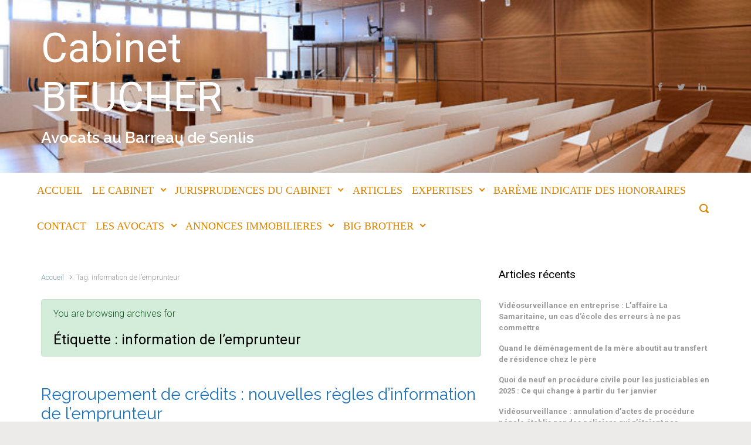

--- FILE ---
content_type: text/html; charset=UTF-8
request_url: https://www.avocat-beucher.fr/tag/information-de-lemprunteur/
body_size: 16415
content:

    <!DOCTYPE html>
<html itemscope="itemscope" itemtype="http://schema.org/WebPage"lang="fr-FR">
    <head>
        <meta charset="UTF-8"/>
        <meta name="viewport" content="width=device-width, initial-scale=1.0"/>
        <meta http-equiv="X-UA-Compatible" content="IE=edge"/>
		<meta name='robots' content='index, follow, max-image-preview:large, max-snippet:-1, max-video-preview:-1' />

	<!-- This site is optimized with the Yoast SEO plugin v26.8 - https://yoast.com/product/yoast-seo-wordpress/ -->
	<title>information de l&#039;emprunteur Archives &#8211; Cabinet BEUCHER</title>
	<link rel="canonical" href="https://www.avocat-beucher.fr/tag/information-de-lemprunteur/" />
	<script type="application/ld+json" class="yoast-schema-graph">{"@context":"https://schema.org","@graph":[{"@type":"CollectionPage","@id":"https://www.avocat-beucher.fr/tag/information-de-lemprunteur/","url":"https://www.avocat-beucher.fr/tag/information-de-lemprunteur/","name":"information de l'emprunteur Archives &#8211; Cabinet BEUCHER","isPartOf":{"@id":"https://www.avocat-beucher.fr/#website"},"breadcrumb":{"@id":"https://www.avocat-beucher.fr/tag/information-de-lemprunteur/#breadcrumb"},"inLanguage":"fr-FR"},{"@type":"BreadcrumbList","@id":"https://www.avocat-beucher.fr/tag/information-de-lemprunteur/#breadcrumb","itemListElement":[{"@type":"ListItem","position":1,"name":"Accueil","item":"https://www.avocat-beucher.fr/"},{"@type":"ListItem","position":2,"name":"information de l'emprunteur"}]},{"@type":"WebSite","@id":"https://www.avocat-beucher.fr/#website","url":"https://www.avocat-beucher.fr/","name":"Cabinet BEUCHER Avocats","description":"Avocats au Barreau de Senlis","publisher":{"@id":"https://www.avocat-beucher.fr/#organization"},"potentialAction":[{"@type":"SearchAction","target":{"@type":"EntryPoint","urlTemplate":"https://www.avocat-beucher.fr/?s={search_term_string}"},"query-input":{"@type":"PropertyValueSpecification","valueRequired":true,"valueName":"search_term_string"}}],"inLanguage":"fr-FR"},{"@type":"Organization","@id":"https://www.avocat-beucher.fr/#organization","name":"Avocat Emmanuel BEUCHER","url":"https://www.avocat-beucher.fr/","logo":{"@type":"ImageObject","inLanguage":"fr-FR","@id":"https://www.avocat-beucher.fr/#/schema/logo/image/","url":"https://i0.wp.com/www.avocat-beucher.fr/wp-content/uploads/2016/10/logo-ordre.jpg?fit=647%2C742&ssl=1","contentUrl":"https://i0.wp.com/www.avocat-beucher.fr/wp-content/uploads/2016/10/logo-ordre.jpg?fit=647%2C742&ssl=1","width":647,"height":742,"caption":"Avocat Emmanuel BEUCHER"},"image":{"@id":"https://www.avocat-beucher.fr/#/schema/logo/image/"},"sameAs":["https://www.facebook.com/maitreemmanuel.beucher"]}]}</script>
	<!-- / Yoast SEO plugin. -->


<link rel='dns-prefetch' href='//secure.gravatar.com' />
<link rel='dns-prefetch' href='//stats.wp.com' />
<link rel='dns-prefetch' href='//v0.wordpress.com' />
<link rel='dns-prefetch' href='//widgets.wp.com' />
<link rel='dns-prefetch' href='//s0.wp.com' />
<link rel='dns-prefetch' href='//0.gravatar.com' />
<link rel='dns-prefetch' href='//1.gravatar.com' />
<link rel='dns-prefetch' href='//2.gravatar.com' />
<link rel='preconnect' href='//i0.wp.com' />
<link rel='preconnect' href='//c0.wp.com' />
<link rel="alternate" type="application/rss+xml" title="Cabinet BEUCHER &raquo; Flux" href="https://www.avocat-beucher.fr/feed/" />
<link rel="alternate" type="application/rss+xml" title="Cabinet BEUCHER &raquo; Flux des commentaires" href="https://www.avocat-beucher.fr/comments/feed/" />
<link rel="alternate" type="application/rss+xml" title="Cabinet BEUCHER &raquo; Flux de l’étiquette information de l&#039;emprunteur" href="https://www.avocat-beucher.fr/tag/information-de-lemprunteur/feed/" />
<style id='wp-img-auto-sizes-contain-inline-css' type='text/css'>
img:is([sizes=auto i],[sizes^="auto," i]){contain-intrinsic-size:3000px 1500px}
/*# sourceURL=wp-img-auto-sizes-contain-inline-css */
</style>
<link rel='stylesheet' id='cf7ic_style-css' href='https://www.avocat-beucher.fr/wp-content/plugins/contact-form-7-image-captcha/css/cf7ic-style.css' type='text/css' media='all' />
<style id='wp-emoji-styles-inline-css' type='text/css'>

	img.wp-smiley, img.emoji {
		display: inline !important;
		border: none !important;
		box-shadow: none !important;
		height: 1em !important;
		width: 1em !important;
		margin: 0 0.07em !important;
		vertical-align: -0.1em !important;
		background: none !important;
		padding: 0 !important;
	}
/*# sourceURL=wp-emoji-styles-inline-css */
</style>
<style id='wp-block-library-inline-css' type='text/css'>
:root{--wp-block-synced-color:#7a00df;--wp-block-synced-color--rgb:122,0,223;--wp-bound-block-color:var(--wp-block-synced-color);--wp-editor-canvas-background:#ddd;--wp-admin-theme-color:#007cba;--wp-admin-theme-color--rgb:0,124,186;--wp-admin-theme-color-darker-10:#006ba1;--wp-admin-theme-color-darker-10--rgb:0,107,160.5;--wp-admin-theme-color-darker-20:#005a87;--wp-admin-theme-color-darker-20--rgb:0,90,135;--wp-admin-border-width-focus:2px}@media (min-resolution:192dpi){:root{--wp-admin-border-width-focus:1.5px}}.wp-element-button{cursor:pointer}:root .has-very-light-gray-background-color{background-color:#eee}:root .has-very-dark-gray-background-color{background-color:#313131}:root .has-very-light-gray-color{color:#eee}:root .has-very-dark-gray-color{color:#313131}:root .has-vivid-green-cyan-to-vivid-cyan-blue-gradient-background{background:linear-gradient(135deg,#00d084,#0693e3)}:root .has-purple-crush-gradient-background{background:linear-gradient(135deg,#34e2e4,#4721fb 50%,#ab1dfe)}:root .has-hazy-dawn-gradient-background{background:linear-gradient(135deg,#faaca8,#dad0ec)}:root .has-subdued-olive-gradient-background{background:linear-gradient(135deg,#fafae1,#67a671)}:root .has-atomic-cream-gradient-background{background:linear-gradient(135deg,#fdd79a,#004a59)}:root .has-nightshade-gradient-background{background:linear-gradient(135deg,#330968,#31cdcf)}:root .has-midnight-gradient-background{background:linear-gradient(135deg,#020381,#2874fc)}:root{--wp--preset--font-size--normal:16px;--wp--preset--font-size--huge:42px}.has-regular-font-size{font-size:1em}.has-larger-font-size{font-size:2.625em}.has-normal-font-size{font-size:var(--wp--preset--font-size--normal)}.has-huge-font-size{font-size:var(--wp--preset--font-size--huge)}.has-text-align-center{text-align:center}.has-text-align-left{text-align:left}.has-text-align-right{text-align:right}.has-fit-text{white-space:nowrap!important}#end-resizable-editor-section{display:none}.aligncenter{clear:both}.items-justified-left{justify-content:flex-start}.items-justified-center{justify-content:center}.items-justified-right{justify-content:flex-end}.items-justified-space-between{justify-content:space-between}.screen-reader-text{border:0;clip-path:inset(50%);height:1px;margin:-1px;overflow:hidden;padding:0;position:absolute;width:1px;word-wrap:normal!important}.screen-reader-text:focus{background-color:#ddd;clip-path:none;color:#444;display:block;font-size:1em;height:auto;left:5px;line-height:normal;padding:15px 23px 14px;text-decoration:none;top:5px;width:auto;z-index:100000}html :where(.has-border-color){border-style:solid}html :where([style*=border-top-color]){border-top-style:solid}html :where([style*=border-right-color]){border-right-style:solid}html :where([style*=border-bottom-color]){border-bottom-style:solid}html :where([style*=border-left-color]){border-left-style:solid}html :where([style*=border-width]){border-style:solid}html :where([style*=border-top-width]){border-top-style:solid}html :where([style*=border-right-width]){border-right-style:solid}html :where([style*=border-bottom-width]){border-bottom-style:solid}html :where([style*=border-left-width]){border-left-style:solid}html :where(img[class*=wp-image-]){height:auto;max-width:100%}:where(figure){margin:0 0 1em}html :where(.is-position-sticky){--wp-admin--admin-bar--position-offset:var(--wp-admin--admin-bar--height,0px)}@media screen and (max-width:600px){html :where(.is-position-sticky){--wp-admin--admin-bar--position-offset:0px}}

/*# sourceURL=wp-block-library-inline-css */
</style><style id='global-styles-inline-css' type='text/css'>
:root{--wp--preset--aspect-ratio--square: 1;--wp--preset--aspect-ratio--4-3: 4/3;--wp--preset--aspect-ratio--3-4: 3/4;--wp--preset--aspect-ratio--3-2: 3/2;--wp--preset--aspect-ratio--2-3: 2/3;--wp--preset--aspect-ratio--16-9: 16/9;--wp--preset--aspect-ratio--9-16: 9/16;--wp--preset--color--black: #000000;--wp--preset--color--cyan-bluish-gray: #abb8c3;--wp--preset--color--white: #ffffff;--wp--preset--color--pale-pink: #f78da7;--wp--preset--color--vivid-red: #cf2e2e;--wp--preset--color--luminous-vivid-orange: #ff6900;--wp--preset--color--luminous-vivid-amber: #fcb900;--wp--preset--color--light-green-cyan: #7bdcb5;--wp--preset--color--vivid-green-cyan: #00d084;--wp--preset--color--pale-cyan-blue: #8ed1fc;--wp--preset--color--vivid-cyan-blue: #0693e3;--wp--preset--color--vivid-purple: #9b51e0;--wp--preset--gradient--vivid-cyan-blue-to-vivid-purple: linear-gradient(135deg,rgb(6,147,227) 0%,rgb(155,81,224) 100%);--wp--preset--gradient--light-green-cyan-to-vivid-green-cyan: linear-gradient(135deg,rgb(122,220,180) 0%,rgb(0,208,130) 100%);--wp--preset--gradient--luminous-vivid-amber-to-luminous-vivid-orange: linear-gradient(135deg,rgb(252,185,0) 0%,rgb(255,105,0) 100%);--wp--preset--gradient--luminous-vivid-orange-to-vivid-red: linear-gradient(135deg,rgb(255,105,0) 0%,rgb(207,46,46) 100%);--wp--preset--gradient--very-light-gray-to-cyan-bluish-gray: linear-gradient(135deg,rgb(238,238,238) 0%,rgb(169,184,195) 100%);--wp--preset--gradient--cool-to-warm-spectrum: linear-gradient(135deg,rgb(74,234,220) 0%,rgb(151,120,209) 20%,rgb(207,42,186) 40%,rgb(238,44,130) 60%,rgb(251,105,98) 80%,rgb(254,248,76) 100%);--wp--preset--gradient--blush-light-purple: linear-gradient(135deg,rgb(255,206,236) 0%,rgb(152,150,240) 100%);--wp--preset--gradient--blush-bordeaux: linear-gradient(135deg,rgb(254,205,165) 0%,rgb(254,45,45) 50%,rgb(107,0,62) 100%);--wp--preset--gradient--luminous-dusk: linear-gradient(135deg,rgb(255,203,112) 0%,rgb(199,81,192) 50%,rgb(65,88,208) 100%);--wp--preset--gradient--pale-ocean: linear-gradient(135deg,rgb(255,245,203) 0%,rgb(182,227,212) 50%,rgb(51,167,181) 100%);--wp--preset--gradient--electric-grass: linear-gradient(135deg,rgb(202,248,128) 0%,rgb(113,206,126) 100%);--wp--preset--gradient--midnight: linear-gradient(135deg,rgb(2,3,129) 0%,rgb(40,116,252) 100%);--wp--preset--font-size--small: 13px;--wp--preset--font-size--medium: 20px;--wp--preset--font-size--large: 36px;--wp--preset--font-size--x-large: 42px;--wp--preset--spacing--20: 0.44rem;--wp--preset--spacing--30: 0.67rem;--wp--preset--spacing--40: 1rem;--wp--preset--spacing--50: 1.5rem;--wp--preset--spacing--60: 2.25rem;--wp--preset--spacing--70: 3.38rem;--wp--preset--spacing--80: 5.06rem;--wp--preset--shadow--natural: 6px 6px 9px rgba(0, 0, 0, 0.2);--wp--preset--shadow--deep: 12px 12px 50px rgba(0, 0, 0, 0.4);--wp--preset--shadow--sharp: 6px 6px 0px rgba(0, 0, 0, 0.2);--wp--preset--shadow--outlined: 6px 6px 0px -3px rgb(255, 255, 255), 6px 6px rgb(0, 0, 0);--wp--preset--shadow--crisp: 6px 6px 0px rgb(0, 0, 0);}:where(.is-layout-flex){gap: 0.5em;}:where(.is-layout-grid){gap: 0.5em;}body .is-layout-flex{display: flex;}.is-layout-flex{flex-wrap: wrap;align-items: center;}.is-layout-flex > :is(*, div){margin: 0;}body .is-layout-grid{display: grid;}.is-layout-grid > :is(*, div){margin: 0;}:where(.wp-block-columns.is-layout-flex){gap: 2em;}:where(.wp-block-columns.is-layout-grid){gap: 2em;}:where(.wp-block-post-template.is-layout-flex){gap: 1.25em;}:where(.wp-block-post-template.is-layout-grid){gap: 1.25em;}.has-black-color{color: var(--wp--preset--color--black) !important;}.has-cyan-bluish-gray-color{color: var(--wp--preset--color--cyan-bluish-gray) !important;}.has-white-color{color: var(--wp--preset--color--white) !important;}.has-pale-pink-color{color: var(--wp--preset--color--pale-pink) !important;}.has-vivid-red-color{color: var(--wp--preset--color--vivid-red) !important;}.has-luminous-vivid-orange-color{color: var(--wp--preset--color--luminous-vivid-orange) !important;}.has-luminous-vivid-amber-color{color: var(--wp--preset--color--luminous-vivid-amber) !important;}.has-light-green-cyan-color{color: var(--wp--preset--color--light-green-cyan) !important;}.has-vivid-green-cyan-color{color: var(--wp--preset--color--vivid-green-cyan) !important;}.has-pale-cyan-blue-color{color: var(--wp--preset--color--pale-cyan-blue) !important;}.has-vivid-cyan-blue-color{color: var(--wp--preset--color--vivid-cyan-blue) !important;}.has-vivid-purple-color{color: var(--wp--preset--color--vivid-purple) !important;}.has-black-background-color{background-color: var(--wp--preset--color--black) !important;}.has-cyan-bluish-gray-background-color{background-color: var(--wp--preset--color--cyan-bluish-gray) !important;}.has-white-background-color{background-color: var(--wp--preset--color--white) !important;}.has-pale-pink-background-color{background-color: var(--wp--preset--color--pale-pink) !important;}.has-vivid-red-background-color{background-color: var(--wp--preset--color--vivid-red) !important;}.has-luminous-vivid-orange-background-color{background-color: var(--wp--preset--color--luminous-vivid-orange) !important;}.has-luminous-vivid-amber-background-color{background-color: var(--wp--preset--color--luminous-vivid-amber) !important;}.has-light-green-cyan-background-color{background-color: var(--wp--preset--color--light-green-cyan) !important;}.has-vivid-green-cyan-background-color{background-color: var(--wp--preset--color--vivid-green-cyan) !important;}.has-pale-cyan-blue-background-color{background-color: var(--wp--preset--color--pale-cyan-blue) !important;}.has-vivid-cyan-blue-background-color{background-color: var(--wp--preset--color--vivid-cyan-blue) !important;}.has-vivid-purple-background-color{background-color: var(--wp--preset--color--vivid-purple) !important;}.has-black-border-color{border-color: var(--wp--preset--color--black) !important;}.has-cyan-bluish-gray-border-color{border-color: var(--wp--preset--color--cyan-bluish-gray) !important;}.has-white-border-color{border-color: var(--wp--preset--color--white) !important;}.has-pale-pink-border-color{border-color: var(--wp--preset--color--pale-pink) !important;}.has-vivid-red-border-color{border-color: var(--wp--preset--color--vivid-red) !important;}.has-luminous-vivid-orange-border-color{border-color: var(--wp--preset--color--luminous-vivid-orange) !important;}.has-luminous-vivid-amber-border-color{border-color: var(--wp--preset--color--luminous-vivid-amber) !important;}.has-light-green-cyan-border-color{border-color: var(--wp--preset--color--light-green-cyan) !important;}.has-vivid-green-cyan-border-color{border-color: var(--wp--preset--color--vivid-green-cyan) !important;}.has-pale-cyan-blue-border-color{border-color: var(--wp--preset--color--pale-cyan-blue) !important;}.has-vivid-cyan-blue-border-color{border-color: var(--wp--preset--color--vivid-cyan-blue) !important;}.has-vivid-purple-border-color{border-color: var(--wp--preset--color--vivid-purple) !important;}.has-vivid-cyan-blue-to-vivid-purple-gradient-background{background: var(--wp--preset--gradient--vivid-cyan-blue-to-vivid-purple) !important;}.has-light-green-cyan-to-vivid-green-cyan-gradient-background{background: var(--wp--preset--gradient--light-green-cyan-to-vivid-green-cyan) !important;}.has-luminous-vivid-amber-to-luminous-vivid-orange-gradient-background{background: var(--wp--preset--gradient--luminous-vivid-amber-to-luminous-vivid-orange) !important;}.has-luminous-vivid-orange-to-vivid-red-gradient-background{background: var(--wp--preset--gradient--luminous-vivid-orange-to-vivid-red) !important;}.has-very-light-gray-to-cyan-bluish-gray-gradient-background{background: var(--wp--preset--gradient--very-light-gray-to-cyan-bluish-gray) !important;}.has-cool-to-warm-spectrum-gradient-background{background: var(--wp--preset--gradient--cool-to-warm-spectrum) !important;}.has-blush-light-purple-gradient-background{background: var(--wp--preset--gradient--blush-light-purple) !important;}.has-blush-bordeaux-gradient-background{background: var(--wp--preset--gradient--blush-bordeaux) !important;}.has-luminous-dusk-gradient-background{background: var(--wp--preset--gradient--luminous-dusk) !important;}.has-pale-ocean-gradient-background{background: var(--wp--preset--gradient--pale-ocean) !important;}.has-electric-grass-gradient-background{background: var(--wp--preset--gradient--electric-grass) !important;}.has-midnight-gradient-background{background: var(--wp--preset--gradient--midnight) !important;}.has-small-font-size{font-size: var(--wp--preset--font-size--small) !important;}.has-medium-font-size{font-size: var(--wp--preset--font-size--medium) !important;}.has-large-font-size{font-size: var(--wp--preset--font-size--large) !important;}.has-x-large-font-size{font-size: var(--wp--preset--font-size--x-large) !important;}
/*# sourceURL=global-styles-inline-css */
</style>

<style id='classic-theme-styles-inline-css' type='text/css'>
/*! This file is auto-generated */
.wp-block-button__link{color:#fff;background-color:#32373c;border-radius:9999px;box-shadow:none;text-decoration:none;padding:calc(.667em + 2px) calc(1.333em + 2px);font-size:1.125em}.wp-block-file__button{background:#32373c;color:#fff;text-decoration:none}
/*# sourceURL=/wp-includes/css/classic-themes.min.css */
</style>
<link rel='stylesheet' id='contact-form-7-css' href='https://www.avocat-beucher.fr/wp-content/plugins/contact-form-7/includes/css/styles.css' type='text/css' media='all' />
<link rel='stylesheet' id='evolve-bootstrap-css' href='https://www.avocat-beucher.fr/wp-content/themes/evolve/assets/css/bootstrap.min.css' type='text/css' media='all' />
<link rel='stylesheet' id='evolve-fw-css' href='https://www.avocat-beucher.fr/wp-content/themes/evolve/assets/css/fw-all.min.css' type='text/css' media='all' />
<link rel='stylesheet' id='evolve-style-css' href='https://www.avocat-beucher.fr/wp-content/themes/evolve/style.css' type='text/css' media='all' />
<style id='evolve-style-inline-css' type='text/css'>
 .navbar-nav .nav-link:focus, .navbar-nav .nav-link:hover, .navbar-nav .active > .nav-link, .navbar-nav .nav-link.active, .navbar-nav .nav-link.show, .navbar-nav .show > .nav-link, .navbar-nav li.menu-item.current-menu-item > a, .navbar-nav li.menu-item.current-menu-parent > a, .navbar-nav li.menu-item.current-menu-ancestor > a, .navbar-nav li a:hover, .navbar-nav li:hover > a, .navbar-nav li:hover, .social-media-links a:hover { color: #000000; } .thumbnail-post:hover img { -webkit-transform: scale(1.1,1.1); -ms-transform: scale(1.1,1.1); transform: scale(1.1,1.1); } .thumbnail-post:hover .mask { opacity: 1; } .thumbnail-post:hover .icon { opacity: 1; top: 50%; margin-top: -25px; } #wrapper { margin: 0; width: 100%; } .content { background-color: #ffffff; } .content { padding-top: 35px; padding-bottom: 0; } .navbar-nav .dropdown-menu { background-color: #ffffff; } .navbar-nav .dropdown-item:focus, .navbar-nav .dropdown-item:hover { background: none; } .menu-header, .sticky-header { background-color: #ffffff; } .header-v1 .header-search .form-control:focus, .sticky-header .header-search .form-control:focus { background-color: #f3f3f3; } .footer { background: transparent; } .header-pattern { background-color: transparent; } .header-search .form-control, .header-search .form-control:focus, .header-search .form-control::placeholder { color: #dd8500; } body { font-size: 1rem; font-family: Roboto; font-weight: 300; color: #212529; } #website-title, #website-title a { font-size: 70px; font-family: Libre Barcode 128 Text; font-style: normal; font-weight: 400; color: #ffffff; } #tagline { font-size: 26px; font-family: Raleway; font-style: normal; font-weight: 600; color: #ffffff; } .post-title, .post-title a, .blog-title { font-size: 28px; font-family: Raleway; font-weight: 400; color: #1e73be; } .post-title { margin: 0; } .post-content { font-size: 16px; font-family: Raleway; color: #333333; } body{ color:#333333; } #sticky-title { font-size: 25px; font-family: Roboto; font-weight: 400; color: #ffffff; } .page-nav a, .navbar-nav .nav-link, .navbar-nav .dropdown-item, .navbar-nav .dropdown-menu, .menu-header, .header-wrapper .header-search, .sticky-header, .navbar-toggler { font-size: 18px; font-family: "Palatino Linotype", "Book Antiqua", Palatino, serif; font-weight: 0; color: #dd8500; } .widget-title, .widget-title a.rsswidget { font-size: 19px; font-family: Roboto; font-weight: 400; color: #000000; } .widget-content, .aside, .aside a { font-size: 13px; font-family: Roboto; font-weight: 400; color: #216d99; }.widget-content, .widget-content a, .widget-content .tab-holder .news-list li .post-holder a, .widget-content .tab-holder .news-list li .post-holder .meta{ color:#216d99; } h1 { font-size: 46px; font-family: Roboto; font-weight: 400; color: #000000; } h2 { font-size: 40px; font-family: Roboto; font-weight: 400; color: #000000; } h3 { font-size: 34px; font-family: Roboto; font-weight: 400; color: #000000; } h4 { font-size: 27px; font-family: Roboto; font-weight: 400; color: #000000; } h5 { font-size: 20px; font-family: Roboto; font-weight: 400; color: #000000; } h6 { font-size: 14px; font-family: Roboto; font-weight: 400; color: #000000; } #copyright, #copyright a { font-size: .7rem; font-family: Roboto; font-weight: 300; color: #999999; } #backtotop { right: 2rem; } .widget-content { background: none; border: none; -webkit-box-shadow: none; box-shadow: none; } .widget::before { -webkit-box-shadow: none; box-shadow: none; } a, .page-link, .page-link:hover, code, .widget_calendar tbody a, .page-numbers.current { color: #7a9cad; } .breadcrumb-item:last-child, .breadcrumb-item+.breadcrumb-item::before, .widget a, .post-meta, .post-meta a, .navigation a, .post-content .number-pagination a:link, #wp-calendar td, .no-comment, .comment-meta, .comment-meta a, blockquote, .price del { color: #999999; } a:hover { color: #8eb0c1; } .header { padding-top: 40px; padding-bottom: 40px; } .header.container { padding-left: 30px; padding-right: 30px; } .page-nav ul > li, .navbar-nav > li { padding: 0 0px; } .custom-header {	background-image: url(https://www.avocat-beucher.fr/wp-content/uploads/2018/02/cropped-xIMAGE_20170921_34832103.jpg.pagespeed.ic_.T_SOHzEniX.jpg); background-position: center top; background-repeat: no-repeat; position: relative; background-size: cover; width: 100%; height: 100%; } .social-media-links a { color: #999999; } .social-media-links .icon { height: normal; width: normal; } .header-block { background-color: #ffffff; background: -o-radial-gradient(circle, #ffffff, #f0f0f0); background: radial-gradient(circle, #ffffff, #f0f0f0); background-repeat: no-repeat; } .btn, a.btn, button, .button, .widget .button, input#submit, input[type=submit], .post-content a.btn, .woocommerce .button { background: #0bb697; background-image: -webkit-gradient( linear, left bottom, left top, from(#0bb697), to(#0bb697) ); background-image: -o-linear-gradient( bottom, #0bb697, #0bb697 ); background-image: linear-gradient( to top, #0bb697, #0bb697 ); color: #f4f4f4; text-shadow: none; border-color: #0bb697; border-radius: .3em; border-width: 1pxpx; border-style: solid; -webkit-box-shadow: 0 2px 0 #1d6e72; box-shadow: 0 2px 0 #1d6e72; } .btn:hover, a.btn:hover, button:hover, .button:hover, .widget .button:hover, input#submit:hover, input[type=submit]:hover, .carousel-control-button:hover, .header-wrapper .woocommerce-menu .btn:hover { color: #ffffff; border-color: #313a43; background: #313a43; background-image: -webkit-gradient( linear, left bottom, left top, from( #313a43 ), to( #313a43 ) ); background-image: -o-linear-gradient( bottom, #313a43, #313a43 ); background-image: linear-gradient( to top, #313a43, #313a43 ); -webkit-box-shadow: 0 2px 0 #313a43; box-shadow: 0 2px 0 #313a43; border-width: 1pxpx; border-style: solid; } #wrapper, .wrapper-customizer { -webkit-box-shadow: 0 0 3px rgba(0, 0, 0, .2); box-shadow: 0 0 3px rgba(0, 0, 0, .2); } .header-block { -webkit-box-shadow: 0 1px 1px rgba(0, 0, 0, .05); box-shadow: 0 1px 1px rgba(0, 0, 0, .05); } .formatted-post { -webkit-box-shadow: 0 0 20px rgba(0, 0, 0, .1) inset; box-shadow: 0 0 20px rgba(0, 0, 0, .1) inset; } input[type=text], input[type=email], input[type=url], input[type=password], input[type=file], input[type=tel], textarea, select, .form-control, .form-control:focus, .select2-container--default .select2-selection--single, a.wpml-ls-item-toggle, .wpml-ls-sub-menu a { background-color: #ffffff; border-color: #E0E0E0; color: #888888; } .custom-checkbox .custom-control-input:checked~.custom-control-label::before, .custom-radio .custom-control-input:checked~.custom-control-label::before, .nav-pills .nav-link.active, .dropdown-item.active, .dropdown-item:active, .woocommerce-store-notice, .comment-author .fn .badge-primary, .widget.woocommerce .count, .woocommerce-review-link, .woocommerce .onsale, .stars a:hover, .stars a.active { background: #492fb1; } .form-control:focus, .input-text:focus, input[type=text]:focus, input[type=email]:focus, input[type=url]:focus, input[type=password]:focus, input[type=file]:focus, input[type=tel]:focus, textarea:focus, .page-link:focus, select:focus { border-color: transparent; box-shadow: 0 0 .7rem rgba(73, 47, 177, 0.9); } .custom-control-input:focus~.custom-control-label::before { box-shadow: 0 0 0 1px #fff, 0 0 0 0.2rem  rgba(73, 47, 177, 0.25); } .btn.focus, .btn:focus { box-shadow: 0 0 0 0.2rem rgba(73, 47, 177, 0.25); } :focus { outline-color: rgba(73, 47, 177, 0.25); } code { border-left-color: #492fb1; } @media (min-width: 992px), (min-width: 1200px), (min-width: 1260px) and (max-width: 1198.98px) { .container { width: 100%; max-width: 1200px; } .header-block .container:first-child { width: 100%; } .posts.card-deck > .card { min-width: calc(50% - 30px); max-width: calc(50% - 30px); } .posts.card-deck > .card.p-4 { min-width: calc(50% - 2rem); max-width: calc(50% - 2rem); }} @media (max-width: 991.98px) { .posts.card-deck > .card { min-width: calc(50% - 30px); max-width: calc(50% - 30px); } .posts.card-deck > .card.p-4 { min-width: calc(50% - 2rem); max-width: calc(50% - 2rem); }} @media (min-width: 768px) { .sticky-header { width: 100%; left: 0; right: 0; margin: 0 auto; z-index: 99999; } .page-nav, .header-wrapper .main-menu { padding-top: 0px; padding-bottom: 0px; } .header-v1 .social-media-links li:last-child a { padding-right: 0; }} @media (max-width: 767.98px) { .page-nav ul li, .page-nav ul, .navbar-nav li, .navbar-nav, .navbar-nav .dropdown-menu, .navbar-toggler { border-color: #f3f3f3; } .navbar-toggler, .page-nav ul li, .page-nav ul, .navbar-nav li, .navbar-nav, .navbar-nav .dropdown-menu { background: #f7f7f7; } .posts.card-deck > .card { min-width: calc(100% - 30px); max-width: 100%; } .posts.card-deck > .card.p-4 { min-width: calc(100% - 2rem); max-width: 100%; }} @media (min-width: 576px) {} @media (max-width: 575.98px) { .header-v1 .search-form .form-control { background-color: #f7f7f7; }}
/*# sourceURL=evolve-style-inline-css */
</style>
<link rel='stylesheet' id='jetpack_likes-css' href='https://c0.wp.com/p/jetpack/15.4/modules/likes/style.css' type='text/css' media='all' />
<link rel='stylesheet' id='newsletter-css' href='https://www.avocat-beucher.fr/wp-content/plugins/newsletter/style.css' type='text/css' media='all' />
<link rel='stylesheet' id='button-shortcode-styles-css' href='https://www.avocat-beucher.fr/wp-content/plugins/easy-shortcode-buttons/buttons-style.css' type='text/css' media='all' />
<link rel="https://api.w.org/" href="https://www.avocat-beucher.fr/wp-json/" /><link rel="alternate" title="JSON" type="application/json" href="https://www.avocat-beucher.fr/wp-json/wp/v2/tags/78" /><meta name="generator" content="Redux 4.5.10" /><link rel="stylesheet" type="text/css" href="https://www.avocat-beucher.fr/wp-content/plugins/j-shortcodes/css/jay.css" />
<script type="text/javascript" src="https://www.avocat-beucher.fr/wp-content/plugins/j-shortcodes/js/jay.js"></script><link rel="stylesheet" type="text/css" href="https://www.avocat-beucher.fr/wp-content/plugins/j-shortcodes/galleryview/css/jquery.galleryview-3.0.css" />
<script type="text/javascript" src="https://www.avocat-beucher.fr/wp-content/plugins/j-shortcodes/galleryview/js/jquery.easing.1.3.js"></script>
<script type="text/javascript" src="https://www.avocat-beucher.fr/wp-content/plugins/j-shortcodes/galleryview/js/jquery.timers-1.2.js"></script>
<script type="text/javascript" src="https://www.avocat-beucher.fr/wp-content/plugins/j-shortcodes/galleryview/js/jquery.galleryview-3.0.min.js"></script><link rel="stylesheet" type="text/css" href="https://www.avocat-beucher.fr/wp-content/plugins/j-shortcodes/css/jquery/blitzer/jquery-ui-1.8.9.custom.css" /><link rel="stylesheet" type="text/css" href="https://www.avocat-beucher.fr/wp-content/plugins/j-shortcodes/css/jquery/smoothness/jquery-ui-1.8.9.custom.css" /><meta name="ti-site-data" content="[base64]" />	<style>img#wpstats{display:none}</style>
		<style type="text/css" id="custom-background-css">
body.custom-background { background-image: url("https://www.avocat-beucher.fr/wp-content/uploads/2012/04/mot_1280x960_2.jpg"); background-position: center top; background-size: auto; background-repeat: repeat; background-attachment: fixed; }
</style>
	
<!-- Jetpack Open Graph Tags -->
<meta property="og:type" content="website" />
<meta property="og:title" content="information de l&#039;emprunteur Archives &#8211; Cabinet BEUCHER" />
<meta property="og:url" content="https://www.avocat-beucher.fr/tag/information-de-lemprunteur/" />
<meta property="og:site_name" content="Cabinet BEUCHER" />
<meta property="og:image" content="https://s0.wp.com/i/blank.jpg" />
<meta property="og:image:width" content="200" />
<meta property="og:image:height" content="200" />
<meta property="og:image:alt" content="" />
<meta property="og:locale" content="fr_FR" />

<!-- End Jetpack Open Graph Tags -->
<style type="text/css">
<!--
/* J shortcodes custom CSS code. http://www.jshortcodes.com */
.gallery img {border:none;}
.gallery .nav-prev, .gallery .nav-next { width:auto;}
ul.filmstrip li { list-style: none; }
-->
</style>

    <link rel='stylesheet' id='evolve-google-fonts-css' href='https://fonts.googleapis.com/css?family=Roboto%3A300%7CLibre+Barcode+128+Text%3A400%3Aregular%7CRaleway%3A600%3A600%7C%22Palatino+Linotype%22%2C+%22Book+Antiqua%22%2C+Palatino%2C+serif%3A0%7CRoboto%3A400%7CRoboto%3A400%3Aregular%7CRoboto%3A400%3Aregular%7CRoboto%3A300%7CRaleway%3A400%3Aregular%7CRaleway%7CRoboto%3A400%3Aregular%7CRoboto%3A400%3Aregular%7CRoboto%3A400%3Aregular%7CRoboto%3A400%3Aregular%7CRoboto%3A400%3Aregular%7CRoboto%3A400%3Aregular%7CRoboto%3Anormal%7CRoboto%7CRoboto%3Anormal%7CRoboto%7CRoboto%7CRoboto%7CRoboto%3A400%7CRoboto%3A400%7CRoboto%3A700%7CRoboto%3A700%7CRoboto%3A300%7CRoboto%3A700%7CRoboto%3A700%7CRoboto%3A300%7CLibre+Barcode+128+Text%3A400%3Aregular%7CRaleway%3A600%3A600%7C%22Palatino+Linotype%22%2C+%22Book+Antiqua%22%2C+Palatino%2C+serif%3A0%7CRoboto%3A400%7CRoboto%3A400%3Aregular%7CRoboto%3A400%3Aregular%7CRoboto%3A300%7CRaleway%3A400%3Aregular%7CRaleway%7CRoboto%3A400%3Aregular%7CRoboto%3A400%3Aregular%7CRoboto%3A400%3Aregular%7CRoboto%3A400%3Aregular%7CRoboto%3A400%3Aregular%7CRoboto%3A400%3Aregular%7CRoboto%3Anormal%7CRoboto%7CRoboto%3Anormal%7CRoboto%7CRoboto%7CRoboto%7CRoboto%3A400%7CRoboto%3A400%7CRoboto%3A700%7CRoboto%3A700%7CRoboto%3A300%7CRoboto%3A700%7CRoboto%3A700&#038;ver=6.9' type='text/css' media='all' />
<link rel='stylesheet' id='evolve-animate-css' href='https://www.avocat-beucher.fr/wp-content/themes/evolve/assets/css/animate.min.css' type='text/css' media='all' />
<link rel='stylesheet' id='jetpack-top-posts-widget-css' href='https://c0.wp.com/p/jetpack/15.4/modules/widgets/top-posts/style.css' type='text/css' media='all' />
</head>
<body data-rsssl=1 class="archive tag tag-information-de-lemprunteur tag-78 custom-background wp-theme-evolve" itemscope="itemscope" itemtype="http://schema.org/WebPage">
<a class="btn screen-reader-text sr-only sr-only-focusable"
   href="#primary">Skip to main content</a>

<div id="wrapper"><header class="header-v1 header-wrapper" role="banner" itemscope="itemscope" itemtype="http://schema.org/WPHeader">
    <div class="header-pattern">

		<div class="custom-header">
        <div class="header container">
            <div class="row align-items-center justify-content-between">

				<div class="col-12 col-md order-1 order-md-2">
        <ul class="social-media-links ml-md-3 float-md-right">

			
                <li><a target="_blank" href="https://www.facebook.com/pages/Cabinet-Beucher/1583737031862103" data-toggle="tooltip"
                       data-placement="bottom"
                       title="Facebook"><svg class="icon icon-facebook" aria-hidden="true" role="img"> <use xlink:href="https://www.avocat-beucher.fr/wp-content/themes/evolve/assets/images/icons.svg#icon-facebook"></use> </svg></a>
                </li>

			
                <li><a target="_blank" href="@maitrebeucher" data-toggle="tooltip"
                       data-placement="bottom"
                       title="Twitter"><svg class="icon icon-twitter" aria-hidden="true" role="img"> <use xlink:href="https://www.avocat-beucher.fr/wp-content/themes/evolve/assets/images/icons.svg#icon-twitter"></use> </svg></a>
                </li>

			
                <li><a target="_blank" href="http://www.linkedin.com/pub/emmanuel-beucher/23/313/b76" data-toggle="tooltip"
                       data-placement="bottom"
                       title="Linkedin"><svg class="icon icon-linkedin" aria-hidden="true" role="img"> <use xlink:href="https://www.avocat-beucher.fr/wp-content/themes/evolve/assets/images/icons.svg#icon-linkedin"></use> </svg></a>
                </li>

			
        </ul>
		</div><div class="col-12 col-md order-2 order-md-1"><h4 id="website-title"><a href="https://www.avocat-beucher.fr">Cabinet BEUCHER</a>
    </h4><div id="tagline">Avocats au Barreau de Senlis</div></div><!-- .col-md-auto .order-2 .order-md-1 -->
            </div><!-- .row .align-items-center -->
        </div><!-- .header .container -->

		</div><!-- .custom-header -->
    </div><!-- .header-pattern -->

    <div class="menu-header">
        <div class="container">
            <div class="row align-items-md-center">

				<nav class="navbar navbar-expand-md main-menu mr-auto col-12 col-sm"><button class="navbar-toggler" type="button" data-toggle="collapse" data-target="#primary-menu" aria-controls="primary-menu" aria-expanded="false" aria-label="Primary">
                                    <svg class="icon icon-menu" aria-hidden="true" role="img"> <use xlink:href="https://www.avocat-beucher.fr/wp-content/themes/evolve/assets/images/icons.svg#icon-menu"></use> </svg>
                                    </button>
                                <div id="primary-menu" class="collapse navbar-collapse" data-hover="dropdown" data-animations="fadeInUp fadeInDown fadeInDown fadeInDown"><ul id="menu-menu2" class="navbar-nav mr-auto"><li itemscope="itemscope" itemtype="https://www.schema.org/SiteNavigationElement" id="menu-item-4835" class="menu-item menu-item-type-custom menu-item-object-custom menu-item-home menu-item-4835 nav-item"><a href="https://www.avocat-beucher.fr/" class="nav-link">ACCUEIL</a></li>
<li itemscope="itemscope" itemtype="https://www.schema.org/SiteNavigationElement" id="menu-item-4779" class="menu-item menu-item-type-post_type menu-item-object-page menu-item-has-children dropdown menu-item-4779 nav-item"><a href="https://www.avocat-beucher.fr/le-cabinet/" data-hover="dropdown" data-toggle="dropdown" aria-haspopup="true" aria-expanded="false" class="dropdown-toggle nav-link" id="menu-item-dropdown-4779">LE CABINET</a>
<ul class="dropdown-menu dropdown-hover" aria-labelledby="menu-item-dropdown-4779" role="menu">
	<li itemscope="itemscope" itemtype="https://www.schema.org/SiteNavigationElement" id="menu-item-4784" class="menu-item menu-item-type-post_type menu-item-object-page menu-item-4784 nav-item"><a href="https://www.avocat-beucher.fr/notre-structure/" class="dropdown-item">NOTRE STRUCTURE</a></li>
	<li itemscope="itemscope" itemtype="https://www.schema.org/SiteNavigationElement" id="menu-item-4798" class="menu-item menu-item-type-post_type menu-item-object-page menu-item-4798 nav-item"><a href="https://www.avocat-beucher.fr/avocat-clichy-la-garenne/" class="dropdown-item">CABINET SECONDAIRE DE CLICHY</a></li>
	<li itemscope="itemscope" itemtype="https://www.schema.org/SiteNavigationElement" id="menu-item-4785" class="menu-item menu-item-type-post_type menu-item-object-page menu-item-4785 nav-item"><a href="https://www.avocat-beucher.fr/domaines-dintervention/" class="dropdown-item">DOMAINES D’INTERVENTION</a></li>
	<li itemscope="itemscope" itemtype="https://www.schema.org/SiteNavigationElement" id="menu-item-4787" class="menu-item menu-item-type-post_type menu-item-object-page menu-item-4787 nav-item"><a href="https://www.avocat-beucher.fr/plan-dacces/" class="dropdown-item">PLANS D’ACCES</a></li>
	<li itemscope="itemscope" itemtype="https://www.schema.org/SiteNavigationElement" id="menu-item-4782" class="menu-item menu-item-type-post_type menu-item-object-page menu-item-4782 nav-item"><a href="https://www.avocat-beucher.fr/votre-avocat-dans-les-medias/" class="dropdown-item">VOTRE AVOCAT DANS LES MEDIAS</a></li>
</ul>
</li>
<li itemscope="itemscope" itemtype="https://www.schema.org/SiteNavigationElement" id="menu-item-4813" class="menu-item menu-item-type-post_type menu-item-object-page menu-item-has-children dropdown menu-item-4813 nav-item"><a href="https://www.avocat-beucher.fr/jurisprudence-du-cabinet/" data-hover="dropdown" data-toggle="dropdown" aria-haspopup="true" aria-expanded="false" class="dropdown-toggle nav-link" id="menu-item-dropdown-4813">JURISPRUDENCES DU CABINET</a>
<ul class="dropdown-menu dropdown-hover" aria-labelledby="menu-item-dropdown-4813" role="menu">
	<li itemscope="itemscope" itemtype="https://www.schema.org/SiteNavigationElement" id="menu-item-4834" class="menu-item menu-item-type-post_type menu-item-object-post menu-item-4834 nav-item"><a href="https://www.avocat-beucher.fr/pension-alimentaire-et-saisie-des-remunerations/" class="dropdown-item">Pension alimentaire et saisie des rémunérations</a></li>
	<li itemscope="itemscope" itemtype="https://www.schema.org/SiteNavigationElement" id="menu-item-4818" class="menu-item menu-item-type-post_type menu-item-object-post menu-item-4818 nav-item"><a href="https://www.avocat-beucher.fr/precisions-importantes-en-matiere-de-loyaute-procedurale-et-signification-dactes-judiciaires/" class="dropdown-item">Précisions importantes en matière de loyauté procédurale et signification d’actes judiciaires</a></li>
	<li itemscope="itemscope" itemtype="https://www.schema.org/SiteNavigationElement" id="menu-item-4825" class="menu-item menu-item-type-post_type menu-item-object-post menu-item-4825 nav-item"><a href="https://www.avocat-beucher.fr/la-sanction-du-cautionnement-disproportionne/" class="dropdown-item">La sanction du cautionnement disproportionné</a></li>
	<li itemscope="itemscope" itemtype="https://www.schema.org/SiteNavigationElement" id="menu-item-4839" class="menu-item menu-item-type-post_type menu-item-object-post menu-item-4839 nav-item"><a href="https://www.avocat-beucher.fr/une-victoire-significative-en-matiere-de-responsabilite-dans-le-diagnostic-immobilier/" class="dropdown-item">Une victoire significative en matière de responsabilité dans le diagnostic immobilier</a></li>
	<li itemscope="itemscope" itemtype="https://www.schema.org/SiteNavigationElement" id="menu-item-4814" class="menu-item menu-item-type-post_type menu-item-object-page menu-item-4814 nav-item"><a href="https://www.avocat-beucher.fr/labsence-de-mention-de-la-verification-periodique-de-lethylometre/" class="dropdown-item">L’absence de mention de la vérification périodique de l’éthylomètre</a></li>
	<li itemscope="itemscope" itemtype="https://www.schema.org/SiteNavigationElement" id="menu-item-4820" class="menu-item menu-item-type-post_type menu-item-object-post menu-item-4820 nav-item"><a href="https://www.avocat-beucher.fr/refus-dhomologation-de-changement-de-regime-matrimonial/" class="dropdown-item">Refus d’homologation de changement de régime matrimonial</a></li>
	<li itemscope="itemscope" itemtype="https://www.schema.org/SiteNavigationElement" id="menu-item-4821" class="menu-item menu-item-type-post_type menu-item-object-post menu-item-4821 nav-item"><a href="https://www.avocat-beucher.fr/suspension-de-lexecution-provisoire-dun-jugement-de-liquidation-judiciaire/" class="dropdown-item">Suspension de l’exécution provisoire d’un jugement de liquidation judiciaire</a></li>
</ul>
</li>
<li itemscope="itemscope" itemtype="https://www.schema.org/SiteNavigationElement" id="menu-item-4775" class="menu-item menu-item-type-post_type menu-item-object-page current_page_parent menu-item-4775 nav-item"><a href="https://www.avocat-beucher.fr/blog-veille-juridique/" class="nav-link">ARTICLES</a></li>
<li itemscope="itemscope" itemtype="https://www.schema.org/SiteNavigationElement" id="menu-item-4778" class="menu-item menu-item-type-post_type menu-item-object-page menu-item-has-children dropdown menu-item-4778 nav-item"><a href="https://www.avocat-beucher.fr/expertises/" data-hover="dropdown" data-toggle="dropdown" aria-haspopup="true" aria-expanded="false" class="dropdown-toggle nav-link" id="menu-item-dropdown-4778">EXPERTISES</a>
<ul class="dropdown-menu dropdown-hover" aria-labelledby="menu-item-dropdown-4778" role="menu">
	<li itemscope="itemscope" itemtype="https://www.schema.org/SiteNavigationElement" id="menu-item-4822" class="menu-item menu-item-type-post_type menu-item-object-page menu-item-4822 nav-item"><a href="https://www.avocat-beucher.fr/reussir-son-divorce-le-guide-interactif/" class="dropdown-item">REUSSIR SON DIVORCE : GUIDE INTERACTIF</a></li>
	<li itemscope="itemscope" itemtype="https://www.schema.org/SiteNavigationElement" id="menu-item-4811" class="menu-item menu-item-type-post_type menu-item-object-page menu-item-has-children dropdown menu-item-4811 nav-item"><a href="https://www.avocat-beucher.fr/ventes/" data-hover="dropdown" data-toggle="dropdown" aria-haspopup="true" aria-expanded="false" class="dropdown-toggle nav-link" id="menu-item-dropdown-4811">VENTES JUDICIAIRES</a>
	<ul class="dropdown-menu dropdown-hover" aria-labelledby="menu-item-dropdown-4811" role="menu">
		<li itemscope="itemscope" itemtype="https://www.schema.org/SiteNavigationElement" id="menu-item-4807" class="menu-item menu-item-type-post_type menu-item-object-page menu-item-4807 nav-item"><a href="https://www.avocat-beucher.fr/ventes-aux-encheres-senlis/" class="dropdown-item">LISTE DES VENTES AUX ENCHÈRES AU TRIBUNAL JUDICIAIRE DE SENLIS (saisies)</a></li>
		<li itemscope="itemscope" itemtype="https://www.schema.org/SiteNavigationElement" id="menu-item-4810" class="menu-item menu-item-type-post_type menu-item-object-page menu-item-4810 nav-item"><a href="https://www.avocat-beucher.fr/les-ventes-judiciaires-oise-senlis-adjudication-avocat/" class="dropdown-item">LE DEROULEMENT DES VENTES JUDICIAIRES</a></li>
		<li itemscope="itemscope" itemtype="https://www.schema.org/SiteNavigationElement" id="menu-item-4809" class="menu-item menu-item-type-post_type menu-item-object-page menu-item-4809 nav-item"><a href="https://www.avocat-beucher.fr/conditions-pour-encherir/" class="dropdown-item">CONDITIONS POUR ENCHERIR</a></li>
	</ul>
</li>
	<li itemscope="itemscope" itemtype="https://www.schema.org/SiteNavigationElement" id="menu-item-4780" class="menu-item menu-item-type-post_type menu-item-object-page menu-item-4780 nav-item"><a href="https://www.avocat-beucher.fr/lavocat-mandataire-en-transactions/" class="dropdown-item">L’AVOCAT MANDATAIRE EN TRANSACTIONS</a></li>
	<li itemscope="itemscope" itemtype="https://www.schema.org/SiteNavigationElement" id="menu-item-4795" class="menu-item menu-item-type-post_type menu-item-object-page menu-item-4795 nav-item"><a href="https://www.avocat-beucher.fr/la-nouvelle-procedure-participative/" class="dropdown-item">LA PROCEDURE PARTICIPATIVE</a></li>
</ul>
</li>
<li itemscope="itemscope" itemtype="https://www.schema.org/SiteNavigationElement" id="menu-item-4776" class="menu-item menu-item-type-post_type menu-item-object-page menu-item-4776 nav-item"><a href="https://www.avocat-beucher.fr/bareme-indicatif-des-honoraires/" class="nav-link">BARÈME INDICATIF DES HONORAIRES</a></li>
<li itemscope="itemscope" itemtype="https://www.schema.org/SiteNavigationElement" id="menu-item-4777" class="menu-item menu-item-type-post_type menu-item-object-page menu-item-4777 nav-item"><a href="https://www.avocat-beucher.fr/contact/" class="nav-link">CONTACT</a></li>
<li itemscope="itemscope" itemtype="https://www.schema.org/SiteNavigationElement" id="menu-item-4788" class="menu-item menu-item-type-post_type menu-item-object-page menu-item-has-children dropdown menu-item-4788 nav-item"><a href="https://www.avocat-beucher.fr/les-avocats/" data-hover="dropdown" data-toggle="dropdown" aria-haspopup="true" aria-expanded="false" class="dropdown-toggle nav-link" id="menu-item-dropdown-4788">LES AVOCATS</a>
<ul class="dropdown-menu dropdown-hover" aria-labelledby="menu-item-dropdown-4788" role="menu">
	<li itemscope="itemscope" itemtype="https://www.schema.org/SiteNavigationElement" id="menu-item-4783" class="menu-item menu-item-type-post_type menu-item-object-page menu-item-4783 nav-item"><a href="https://www.avocat-beucher.fr/vous-avez-besoin-d%e2%80%99un-conseil-vous-avez-besoin-d%e2%80%99un-avocat/" class="dropdown-item">Vous avez besoin d’un conseil ? Vous avez besoin d’un avocat !</a></li>
	<li itemscope="itemscope" itemtype="https://www.schema.org/SiteNavigationElement" id="menu-item-4789" class="menu-item menu-item-type-post_type menu-item-object-page menu-item-4789 nav-item"><a href="https://www.avocat-beucher.fr/les-barreaux-en-france/" class="dropdown-item">Les barreaux en France</a></li>
	<li itemscope="itemscope" itemtype="https://www.schema.org/SiteNavigationElement" id="menu-item-4790" class="menu-item menu-item-type-post_type menu-item-object-page menu-item-4790 nav-item"><a href="https://www.avocat-beucher.fr/les-nouvelles-activites-de-lavocat/" class="dropdown-item">Les nouvelles activités de l’avocat</a></li>
	<li itemscope="itemscope" itemtype="https://www.schema.org/SiteNavigationElement" id="menu-item-4791" class="menu-item menu-item-type-post_type menu-item-object-page menu-item-4791 nav-item"><a href="https://www.avocat-beucher.fr/les-avocats-chers/" class="dropdown-item">Pourquoi les avocats paraissent-ils chers ?</a></li>
	<li itemscope="itemscope" itemtype="https://www.schema.org/SiteNavigationElement" id="menu-item-4792" class="menu-item menu-item-type-post_type menu-item-object-page menu-item-4792 nav-item"><a href="https://www.avocat-beucher.fr/50-000-avocats-dans-toute-la-france/" class="dropdown-item">50 000 avocats dans toute la France</a></li>
	<li itemscope="itemscope" itemtype="https://www.schema.org/SiteNavigationElement" id="menu-item-4793" class="menu-item menu-item-type-post_type menu-item-object-page menu-item-4793 nav-item"><a href="https://www.avocat-beucher.fr/avocat-les-defis-d%e2%80%99une-profession/" class="dropdown-item">Avocat : les défis d’une profession</a></li>
	<li itemscope="itemscope" itemtype="https://www.schema.org/SiteNavigationElement" id="menu-item-4794" class="menu-item menu-item-type-post_type menu-item-object-page menu-item-4794 nav-item"><a href="https://www.avocat-beucher.fr/les-avocats-a-travers-l%e2%80%99histoire/" class="dropdown-item">Les avocats à travers l’histoire</a></li>
</ul>
</li>
<li itemscope="itemscope" itemtype="https://www.schema.org/SiteNavigationElement" id="menu-item-4796" class="menu-item menu-item-type-post_type menu-item-object-page menu-item-has-children dropdown menu-item-4796 nav-item"><a href="https://www.avocat-beucher.fr/annonces-immobilieres-oise/" data-hover="dropdown" data-toggle="dropdown" aria-haspopup="true" aria-expanded="false" class="dropdown-toggle nav-link" id="menu-item-dropdown-4796">ANNONCES IMMOBILIERES</a>
<ul class="dropdown-menu dropdown-hover" aria-labelledby="menu-item-dropdown-4796" role="menu">
	<li itemscope="itemscope" itemtype="https://www.schema.org/SiteNavigationElement" id="menu-item-4797" class="menu-item menu-item-type-post_type menu-item-object-page menu-item-4797 nav-item"><a href="https://www.avocat-beucher.fr/bureaux-a-louer-chambly/" class="dropdown-item">BUREAUX A LOUER CHAMBLY (60230)</a></li>
	<li itemscope="itemscope" itemtype="https://www.schema.org/SiteNavigationElement" id="menu-item-4799" class="menu-item menu-item-type-post_type menu-item-object-page menu-item-4799 nav-item"><a href="https://www.avocat-beucher.fr/hotel-vue-mer-trouville/" class="dropdown-item">HÔTEL VUE MER TROUVILLE</a></li>
</ul>
</li>
<li itemscope="itemscope" itemtype="https://www.schema.org/SiteNavigationElement" id="menu-item-4806" class="menu-item menu-item-type-post_type menu-item-object-page menu-item-has-children dropdown menu-item-4806 nav-item"><a href="https://www.avocat-beucher.fr/big-brother/" data-hover="dropdown" data-toggle="dropdown" aria-haspopup="true" aria-expanded="false" class="dropdown-toggle nav-link" id="menu-item-dropdown-4806">BIG BROTHER</a>
<ul class="dropdown-menu dropdown-hover" aria-labelledby="menu-item-dropdown-4806" role="menu">
	<li itemscope="itemscope" itemtype="https://www.schema.org/SiteNavigationElement" id="menu-item-4802" class="menu-item menu-item-type-post_type menu-item-object-page menu-item-4802 nav-item"><a href="https://www.avocat-beucher.fr/la-videosurveillance/" class="dropdown-item">LA VIDEOSURVEILLANCE</a></li>
	<li itemscope="itemscope" itemtype="https://www.schema.org/SiteNavigationElement" id="menu-item-4805" class="menu-item menu-item-type-post_type menu-item-object-page menu-item-4805 nav-item"><a href="https://www.avocat-beucher.fr/une-liberte-sous-surveillance-electronique-les-fichiers/" class="dropdown-item">UNE LIBERTE SOUS SURVEILLANCE ELECTRONIQUE : LES FICHIERS</a></li>
	<li itemscope="itemscope" itemtype="https://www.schema.org/SiteNavigationElement" id="menu-item-4826" class="menu-item menu-item-type-post_type menu-item-object-post menu-item-4826 nav-item"><a href="https://www.avocat-beucher.fr/la-surveillance-sans-controle-judiciaire-des-donnees-numeriques/" class="dropdown-item">La surveillance sans contrôle judiciaire des données numériques</a></li>
	<li itemscope="itemscope" itemtype="https://www.schema.org/SiteNavigationElement" id="menu-item-4827" class="menu-item menu-item-type-post_type menu-item-object-post menu-item-4827 nav-item"><a href="https://www.avocat-beucher.fr/la-videosurveillance-sous-loeil-de-la-cnil/" class="dropdown-item">La vidéosurveillance sous l’oeil de la CNIL</a></li>
	<li itemscope="itemscope" itemtype="https://www.schema.org/SiteNavigationElement" id="menu-item-4828" class="menu-item menu-item-type-post_type menu-item-object-post menu-item-4828 nav-item"><a href="https://www.avocat-beucher.fr/atteinte-a-la-vie-privee-des-salaries/" class="dropdown-item">Les excès de la vidéosurveillance et l’atteinte à la vie privée des salariés</a></li>
	<li itemscope="itemscope" itemtype="https://www.schema.org/SiteNavigationElement" id="menu-item-4829" class="menu-item menu-item-type-post_type menu-item-object-post menu-item-4829 nav-item"><a href="https://www.avocat-beucher.fr/la-surveillance-sans-controle-judiciaire-des-donnees-numeriques/" class="dropdown-item">La surveillance sans contrôle judiciaire des données numériques</a></li>
</ul>
</li>
</ul></div></nav><form action="https://www.avocat-beucher.fr" method="get" class="header-search search-form col col-sm-auto ml-sm-auto"><label><input type="text" aria-label="Recherche" name="s" class="form-control" placeholder="Entrez votre recherche"/><svg class="icon icon-search" aria-hidden="true" role="img"> <use xlink:href="https://www.avocat-beucher.fr/wp-content/themes/evolve/assets/images/icons.svg#icon-search"></use> </svg></label></form>
            </div><!-- .row .align-items-center -->
        </div><!-- .container -->
    </div><!-- .menu-header -->
</header><!-- .header-v1 --><div class="header-block"></div><div class="content"><div class="container"><div class="row"><div id="primary" class="col-sm-12 col-md-8"><nav aria-label="Breadcrumb"><ol class="breadcrumb"><li class="breadcrumb-item"><a class="home" href="https://www.avocat-beucher.fr">Accueil</a></li><li class="breadcrumb-item active">Tag: information de l&#8217;emprunteur</li></ul></nav><div class="alert alert-success mb-5" role="alert"><p>You are browsing archives for</p><h1 class="page-title">Étiquette : <span>information de l&#8217;emprunteur</span></h1></div><div class="posts">
<article id="post-801" class="post-801 post type-post status-publish format-standard hentry category-droit-des-contrats-et-du-patrimoine tag-information-de-lemprunteur tag-regroupement-de-credit" itemscope="itemscope"
         itemtype="http://schema.org/Article">

	<h2 class="post-title" itemprop="name"><a href="https://www.avocat-beucher.fr/regroupement-de-credits-nouvelles-regles-dinformation-de-lemprunteur/" rel="bookmark">Regroupement de crédits : nouvelles règles d&#8217;information de l&#8217;emprunteur</a></h2>
    <div class="post-content" itemprop="description">

		<p>Faisant suite à la loi n° 2010-737 du 1er juillet 2010 portant réforme du crédit à la consommation, le décret n° 2012-609 du 30 avril 2012, fixe les conditions dans lesquelles les opérations de regroupement de crédit doivent être conclues de manière à assurer l&#8217;information de l&#8217;emprunteur, et impose au prêteur ou à l&#8217;intermédiaire d&#8217;établir avant toute offre de regroupement un document qui permettra de faire le point sur les modalités, les caractéristiques et le bilan de l&#8217;opération, rempli sur la base des informations fournies par l&#8217;emprunteur. Si ce dernier ne dispose pas des informations suffisantes, le prêteur ou l&#8217;intermédiaire devra alors le mettre en garde sur les conséquences possibles de l&#8217;opération de regroupement.</p>
<p>Ce texte entrera en vigueur le 1er octobre 2012.</p>

    </div><!-- .post-content -->

	
        <div class="row post-meta post-meta-footer align-items-top">

			<div class="col"><svg class="icon icon-category" aria-hidden="true" role="img"> <use xlink:href="https://www.avocat-beucher.fr/wp-content/themes/evolve/assets/images/icons.svg#icon-category"></use> </svg><a href="https://www.avocat-beucher.fr/category/droit-civil-general/droit-des-contrats-et-du-patrimoine/" rel="category tag">droit des contrats et du patrimoine</a><svg class="icon icon-tag" aria-hidden="true" role="img"> <use xlink:href="https://www.avocat-beucher.fr/wp-content/themes/evolve/assets/images/icons.svg#icon-tag"></use> </svg><a href="https://www.avocat-beucher.fr/tag/information-de-lemprunteur/" rel="tag">information de l'emprunteur</a>, <a href="https://www.avocat-beucher.fr/tag/regroupement-de-credit/" rel="tag">regroupement de crédit</a></div><!-- .col -->
        </div><!-- .row .post-meta .post-meta-footer .align-items-top -->

	
</article><!-- .post -->

</div><!-- .posts -->
<nav aria-label="Navigation"
     class="row infinite navigation">

	
            <div class="col-sm-6 nav-next"></div>
            <div class="col-sm-6 nav-previous"></div>

		
</nav><!-- .row .navigation --></div><!-- #primary 2222222222-->
<aside id="secondary" class="aside col-sm-12 col-md-4">

	
		<div id="recent-posts-4" class="widget widget_recent_entries"><div class="widget-content">
		<div class="widget-before-title"><div class="widget-title-background"></div><h3 class="widget-title">Articles récents</h3></div>
		<ul>
											<li>
					<a href="https://www.avocat-beucher.fr/videosurveillance-en-entreprise-laffaire-la-samaritaine-un-cas-decole-des-erreurs-a-ne-pas-commettre/">Vidéosurveillance en entreprise : L&#8217;affaire La Samaritaine, un cas d&#8217;école des erreurs à ne pas commettre</a>
									</li>
											<li>
					<a href="https://www.avocat-beucher.fr/quand-le-demenagement-de-la-mere-aboutit-au-transfert-de-residence-chez-le-pere/">Quand le déménagement de la mère aboutit au transfert de résidence chez le père</a>
									</li>
											<li>
					<a href="https://www.avocat-beucher.fr/quoi-de-neuf-en-procedure-civile-pour-les-justiciables-en-2025-ce-qui-change-a-partir-du-1er-janvier/">Quoi de neuf en procédure civile pour les justiciables en 2025 : Ce qui change à partir du 1er janvier</a>
									</li>
											<li>
					<a href="https://www.avocat-beucher.fr/videosurveillance-annullation-dactes-de-procedure-penale-etablis-par-des-policiers-qui-netaient-pas-habilites-a-etre-destinataires-des-videos-et-qui-ne-les-ont-pas-obtenues-par-la-voie-de/">Vidéosurveillance : annulation d&#8217;actes de procédure pénale établis par des policiers qui n’étaient pas habilités à être destinataires des vidéos et qui ne les ont pas obtenues par la voie de réquisitions.</a>
									</li>
											<li>
					<a href="https://www.avocat-beucher.fr/briefcam-et-autres-logiciels-danalyse-video-par-letat-et-des-communes-la-cnil-prononce-plusieurs-mises-en-demeure/">BriefCam et autres logiciels d’analyse vidéo par l’État et des communes : la CNIL prononce plusieurs mises en demeure</a>
									</li>
					</ul>

		</div></div><div id="custom_html-2" class="widget_text widget widget_custom_html"><div class="widget_text widget-content"><div class="textwidget custom-html-widget"><pre class="ti-widget"><template id="trustindex-google-widget-html"><div class=" ti-widget  ti-goog ti-review-text-mode-readmore ti-text-align-left" data-no-translation="true" data-time-locale="il y a %d %s|aujourd'hui|jour|jours|semaine|semaines|mois|mois|année|ans" data-plugin-version="13.2.7" data-layout-id="27" data-layout-category="button" data-set-id="light-background" data-pid="" data-language="fr" data-close-locale="Fermer" data-css-version="2" data-size="1"> <div class="ti-widget-container"> <a href="https://admin.trustindex.io/api/googleReview?place-id=ChIJvVIX5mVa5kcRJ1mmukyAkzU" role="button" target="_blank" rel="noopener nofollow" class="ti-header ti-header-grid source-Google"> <div class="ti-fade-container"> <div class="ti-mob-row"> <span class="nowrap"><strong>BIEN</strong></span> <span class="ti-stars"><trustindex-image class="ti-star" data-imgurl="https://cdn.trustindex.io/assets/platform/Google/star/f.svg" alt="Google" width="17" height="17" loading="lazy"></trustindex-image><trustindex-image class="ti-star" data-imgurl="https://cdn.trustindex.io/assets/platform/Google/star/f.svg" alt="Google" width="17" height="17" loading="lazy"></trustindex-image><trustindex-image class="ti-star" data-imgurl="https://cdn.trustindex.io/assets/platform/Google/star/f.svg" alt="Google" width="17" height="17" loading="lazy"></trustindex-image><trustindex-image class="ti-star" data-imgurl="https://cdn.trustindex.io/assets/platform/Google/star/f.svg" alt="Google" width="17" height="17" loading="lazy"></trustindex-image><trustindex-image class="ti-star" data-imgurl="https://cdn.trustindex.io/assets/platform/Google/star/h.svg" alt="Google" width="17" height="17" loading="lazy"></trustindex-image></span> </div> <div class="ti-mob-row"> <span class="nowrap"><strong>17 avis</strong></span><div class="ti-small-logo"><trustindex-image data-imgurl="https://www.avocat-beucher.fr/wp-content/plugins/wp-reviews-plugin-for-google/static/img/platform/logo.svg?ver=do-not-care-13.2.7" alt="Google" width="150" height="25" loading="lazy"></trustindex-image></div> </div> </div> </a> </div> </div> </template></pre><div data-src="https://cdn.trustindex.io/loader.js?wp-widget" data-template-id="trustindex-google-widget-html" data-css-url="https://www.avocat-beucher.fr/wp-content/uploads/trustindex-google-widget.css?1763160847"></div></div></div></div>
</aside><!-- #secondary --></div><!-- .row --></div><!-- .container --></div><!-- .content --><footer class="footer" itemscope="itemscope" itemtype="http://schema.org/WPFooter" role="contentinfo"><div class="container"><div class="footer-widgets"><div class="row"><div class="col-sm-12 col-md-6 col-lg-4"><div id="meta-2" class="widget widget_meta"><div class="widget-content"><div class="widget-before-title"><div class="widget-title-background"></div><h3 class="widget-title">Méta</h3></div>
		<ul>
						<li><a rel="nofollow" href="https://www.avocat-beucher.fr/wp-login.php">Connexion</a></li>
			<li><a href="https://www.avocat-beucher.fr/feed/">Flux des publications</a></li>
			<li><a href="https://www.avocat-beucher.fr/comments/feed/">Flux des commentaires</a></li>

			<li><a href="https://fr.wordpress.org/">Site de WordPress-FR</a></li>
		</ul>

		</div></div></div><div class="col-sm-12 col-md-6 col-lg-4"><div id="top-posts-2" class="widget widget_top-posts"><div class="widget-content"><div class="widget-before-title"><div class="widget-title-background"></div><h3 class="widget-title">Pages et Articles Phares</h3></div><ul><li><a href="https://www.avocat-beucher.fr/bareme-indicatif-des-honoraires/" class="bump-view" data-bump-view="tp">BARÈME INDICATIF DES HONORAIRES</a></li><li><a href="https://www.avocat-beucher.fr/ventes-aux-encheres-senlis/" class="bump-view" data-bump-view="tp">LISTE DES VENTES AUX ENCHÈRES AU TRIBUNAL JUDICIAIRE DE SENLIS (saisies)</a></li><li><a href="https://www.avocat-beucher.fr/les-avocats-chers/" class="bump-view" data-bump-view="tp">POURQUOI LES AVOCATS PARAISSENT-ILS CHERS ?</a></li><li><a href="https://www.avocat-beucher.fr/les-avocats-a-travers-l%e2%80%99histoire/" class="bump-view" data-bump-view="tp">Les avocats à travers l’histoire</a></li><li><a href="https://www.avocat-beucher.fr/vice-cache-lagent-immobilier-doit-etre-plus-vigilant-que-lacheteur/" class="bump-view" data-bump-view="tp">Vice caché : l&#039;agent immobilier doit être plus vigilant que l’acheteur.</a></li><li><a href="https://www.avocat-beucher.fr/" class="bump-view" data-bump-view="tp">Cabinet de Maître Emmanuel BEUCHER avocat au Barreau de Senlis</a></li><li><a href="https://www.avocat-beucher.fr/possibilite-pour-les-avocats-de-signifier-une-decision-de-premiere-instance-via-la-plateforme-electronique-rpva/" class="bump-view" data-bump-view="tp">Possibilité pour les avocats de signifier une décision de première instance par la plateforme RPVA de communication électronique des avocats</a></li><li><a href="https://www.avocat-beucher.fr/bail-commercial-et-charges/" class="bump-view" data-bump-view="tp">Bail commercial et charges</a></li><li><a href="https://www.avocat-beucher.fr/quand-le-demenagement-de-la-mere-aboutit-au-transfert-de-residence-chez-le-pere/" class="bump-view" data-bump-view="tp">Quand le déménagement de la mère aboutit au transfert de résidence chez le père</a></li><li><a href="https://www.avocat-beucher.fr/2-preparer-son-divorce/" class="bump-view" data-bump-view="tp">Fiche n° 2 : PREPARER SON DIVORCE</a></li></ul></div></div></div></div></div><div class="row"><div class="col custom-footer"></div></div></div><!-- .container --></footer><!-- .footer --><a href="#" id="backtotop" class="btn" role="button">&nbsp;</a></div><!-- #wrapper --><script type="speculationrules">
{"prefetch":[{"source":"document","where":{"and":[{"href_matches":"/*"},{"not":{"href_matches":["/wp-*.php","/wp-admin/*","/wp-content/uploads/*","/wp-content/*","/wp-content/plugins/*","/wp-content/themes/evolve/*","/*\\?(.+)"]}},{"not":{"selector_matches":"a[rel~=\"nofollow\"]"}},{"not":{"selector_matches":".no-prefetch, .no-prefetch a"}}]},"eagerness":"conservative"}]}
</script>
<script type="text/javascript" src="https://c0.wp.com/c/6.9/wp-includes/js/jquery/jquery.min.js" id="jquery-core-js"></script>
<script type="text/javascript" src="https://c0.wp.com/c/6.9/wp-includes/js/jquery/jquery-migrate.min.js" id="jquery-migrate-js"></script>
<script type="text/javascript" src="https://c0.wp.com/c/6.9/wp-includes/js/jquery/ui/core.min.js" id="jquery-ui-core-js"></script>
<script type="text/javascript" src="https://c0.wp.com/c/6.9/wp-includes/js/jquery/ui/tabs.min.js" id="jquery-ui-tabs-js"></script>
<script type="text/javascript" src="https://c0.wp.com/c/6.9/wp-includes/js/jquery/ui/accordion.min.js" id="jquery-ui-accordion-js"></script>
<script type="text/javascript" src="https://c0.wp.com/c/6.9/wp-includes/js/dist/hooks.min.js" id="wp-hooks-js"></script>
<script type="text/javascript" src="https://c0.wp.com/c/6.9/wp-includes/js/dist/i18n.min.js" id="wp-i18n-js"></script>
<script type="text/javascript" id="wp-i18n-js-after">
/* <![CDATA[ */
wp.i18n.setLocaleData( { 'text direction\u0004ltr': [ 'ltr' ] } );
//# sourceURL=wp-i18n-js-after
/* ]]> */
</script>
<script type="text/javascript" src="https://www.avocat-beucher.fr/wp-content/plugins/contact-form-7/includes/swv/js/index.js" id="swv-js"></script>
<script type="text/javascript" id="contact-form-7-js-translations">
/* <![CDATA[ */
( function( domain, translations ) {
	var localeData = translations.locale_data[ domain ] || translations.locale_data.messages;
	localeData[""].domain = domain;
	wp.i18n.setLocaleData( localeData, domain );
} )( "contact-form-7", {"translation-revision-date":"2025-02-06 12:02:14+0000","generator":"GlotPress\/4.0.1","domain":"messages","locale_data":{"messages":{"":{"domain":"messages","plural-forms":"nplurals=2; plural=n > 1;","lang":"fr"},"This contact form is placed in the wrong place.":["Ce formulaire de contact est plac\u00e9 dans un mauvais endroit."],"Error:":["Erreur\u00a0:"]}},"comment":{"reference":"includes\/js\/index.js"}} );
//# sourceURL=contact-form-7-js-translations
/* ]]> */
</script>
<script type="text/javascript" id="contact-form-7-js-before">
/* <![CDATA[ */
var wpcf7 = {
    "api": {
        "root": "https:\/\/www.avocat-beucher.fr\/wp-json\/",
        "namespace": "contact-form-7\/v1"
    },
    "cached": 1
};
//# sourceURL=contact-form-7-js-before
/* ]]> */
</script>
<script type="text/javascript" src="https://www.avocat-beucher.fr/wp-content/plugins/contact-form-7/includes/js/index.js" id="contact-form-7-js"></script>
<script type="text/javascript" id="main-js-extra">
/* <![CDATA[ */
var evolve_js_local_vars = {"theme_url":"https://www.avocat-beucher.fr/wp-content/themes/evolve","buttons_effect":"animated pulse","scroll_to_top":"1","footer_reveal":"1"};
//# sourceURL=main-js-extra
/* ]]> */
</script>
<script type="text/javascript" src="https://www.avocat-beucher.fr/wp-content/themes/evolve/assets/js/main.min.js" id="main-js"></script>
<script type="text/javascript" src="https://www.avocat-beucher.fr/wp-content/themes/evolve/assets/fonts/fontawesome/font-awesome-all.min.js" id="evolve-font-awesome-js"></script>
<script type="text/javascript" src="https://www.avocat-beucher.fr/wp-content/themes/evolve/assets/fonts/fontawesome/font-awesome-shims.min.js" id="evolve-font-awesome-shims-js"></script>
<script type="text/javascript" id="newsletter-js-extra">
/* <![CDATA[ */
var newsletter_data = {"action_url":"https://www.avocat-beucher.fr/wp-admin/admin-ajax.php"};
//# sourceURL=newsletter-js-extra
/* ]]> */
</script>
<script type="text/javascript" src="https://www.avocat-beucher.fr/wp-content/plugins/newsletter/main.js" id="newsletter-js"></script>
<script type="text/javascript" id="jetpack-stats-js-before">
/* <![CDATA[ */
_stq = window._stq || [];
_stq.push([ "view", {"v":"ext","blog":"82287503","post":"0","tz":"1","srv":"www.avocat-beucher.fr","arch_tag":"information-de-lemprunteur","arch_results":"1","j":"1:15.4"} ]);
_stq.push([ "clickTrackerInit", "82287503", "0" ]);
//# sourceURL=jetpack-stats-js-before
/* ]]> */
</script>
<script type="text/javascript" src="https://stats.wp.com/e-202605.js" id="jetpack-stats-js" defer="defer" data-wp-strategy="defer"></script>
<script data-ccm-injected="1" type="text/javascript" src="https://cdn.trustindex.io/loader.js" id="trustindex-loader-js-js" async="async" data-wp-strategy="async"></script>
<script id="wp-emoji-settings" type="application/json">
{"baseUrl":"https://s.w.org/images/core/emoji/17.0.2/72x72/","ext":".png","svgUrl":"https://s.w.org/images/core/emoji/17.0.2/svg/","svgExt":".svg","source":{"concatemoji":"https://www.avocat-beucher.fr/wp-includes/js/wp-emoji-release.min.js"}}
</script>
<script type="module">
/* <![CDATA[ */
/*! This file is auto-generated */
const a=JSON.parse(document.getElementById("wp-emoji-settings").textContent),o=(window._wpemojiSettings=a,"wpEmojiSettingsSupports"),s=["flag","emoji"];function i(e){try{var t={supportTests:e,timestamp:(new Date).valueOf()};sessionStorage.setItem(o,JSON.stringify(t))}catch(e){}}function c(e,t,n){e.clearRect(0,0,e.canvas.width,e.canvas.height),e.fillText(t,0,0);t=new Uint32Array(e.getImageData(0,0,e.canvas.width,e.canvas.height).data);e.clearRect(0,0,e.canvas.width,e.canvas.height),e.fillText(n,0,0);const a=new Uint32Array(e.getImageData(0,0,e.canvas.width,e.canvas.height).data);return t.every((e,t)=>e===a[t])}function p(e,t){e.clearRect(0,0,e.canvas.width,e.canvas.height),e.fillText(t,0,0);var n=e.getImageData(16,16,1,1);for(let e=0;e<n.data.length;e++)if(0!==n.data[e])return!1;return!0}function u(e,t,n,a){switch(t){case"flag":return n(e,"\ud83c\udff3\ufe0f\u200d\u26a7\ufe0f","\ud83c\udff3\ufe0f\u200b\u26a7\ufe0f")?!1:!n(e,"\ud83c\udde8\ud83c\uddf6","\ud83c\udde8\u200b\ud83c\uddf6")&&!n(e,"\ud83c\udff4\udb40\udc67\udb40\udc62\udb40\udc65\udb40\udc6e\udb40\udc67\udb40\udc7f","\ud83c\udff4\u200b\udb40\udc67\u200b\udb40\udc62\u200b\udb40\udc65\u200b\udb40\udc6e\u200b\udb40\udc67\u200b\udb40\udc7f");case"emoji":return!a(e,"\ud83e\u1fac8")}return!1}function f(e,t,n,a){let r;const o=(r="undefined"!=typeof WorkerGlobalScope&&self instanceof WorkerGlobalScope?new OffscreenCanvas(300,150):document.createElement("canvas")).getContext("2d",{willReadFrequently:!0}),s=(o.textBaseline="top",o.font="600 32px Arial",{});return e.forEach(e=>{s[e]=t(o,e,n,a)}),s}function r(e){var t=document.createElement("script");t.src=e,t.defer=!0,document.head.appendChild(t)}a.supports={everything:!0,everythingExceptFlag:!0},new Promise(t=>{let n=function(){try{var e=JSON.parse(sessionStorage.getItem(o));if("object"==typeof e&&"number"==typeof e.timestamp&&(new Date).valueOf()<e.timestamp+604800&&"object"==typeof e.supportTests)return e.supportTests}catch(e){}return null}();if(!n){if("undefined"!=typeof Worker&&"undefined"!=typeof OffscreenCanvas&&"undefined"!=typeof URL&&URL.createObjectURL&&"undefined"!=typeof Blob)try{var e="postMessage("+f.toString()+"("+[JSON.stringify(s),u.toString(),c.toString(),p.toString()].join(",")+"));",a=new Blob([e],{type:"text/javascript"});const r=new Worker(URL.createObjectURL(a),{name:"wpTestEmojiSupports"});return void(r.onmessage=e=>{i(n=e.data),r.terminate(),t(n)})}catch(e){}i(n=f(s,u,c,p))}t(n)}).then(e=>{for(const n in e)a.supports[n]=e[n],a.supports.everything=a.supports.everything&&a.supports[n],"flag"!==n&&(a.supports.everythingExceptFlag=a.supports.everythingExceptFlag&&a.supports[n]);var t;a.supports.everythingExceptFlag=a.supports.everythingExceptFlag&&!a.supports.flag,a.supports.everything||((t=a.source||{}).concatemoji?r(t.concatemoji):t.wpemoji&&t.twemoji&&(r(t.twemoji),r(t.wpemoji)))});
//# sourceURL=https://www.avocat-beucher.fr/wp-includes/js/wp-emoji-loader.min.js
/* ]]> */
</script>

</body>
</html>

--- FILE ---
content_type: text/css
request_url: https://www.avocat-beucher.fr/wp-content/plugins/j-shortcodes/css/jquery/blitzer/jquery-ui-1.8.9.custom.css
body_size: 6154
content:
/*
 * jQuery UI CSS Framework 1.8.9
 *
 * Copyright 2011, AUTHORS.txt (http://jqueryui.com/about)
 * Dual licensed under the MIT or GPL Version 2 licenses.
 * http://jquery.org/license
 *
 * http://docs.jquery.com/UI/Theming/API
 */

/* Layout helpers
----------------------------------*/
.jayq-blitzer .ui-helper-hidden { display: none; }
.jayq-blitzer .ui-helper-hidden-accessible { position: absolute !important; clip: rect(1px 1px 1px 1px); clip: rect(1px,1px,1px,1px); }
.jayq-blitzer .ui-helper-reset { margin: 0; padding: 0; border: 0; outline: 0; line-height: 1.3; text-decoration: none; font-size: 100%; list-style: none; }
.jayq-blitzer .ui-helper-clearfix:after { content: "."; display: block; height: 0; clear: both; visibility: hidden; }
.jayq-blitzer .ui-helper-clearfix { display: inline-block; }
/* required comment for clearfix to work in Opera \*/
* html .ui-helper-clearfix { height:1%; }
.jayq-blitzer .ui-helper-clearfix { display:block; }
/* end clearfix */
.jayq-blitzer .ui-helper-zfix { width: 100%; height: 100%; top: 0; left: 0; position: absolute; opacity: 0; filter:Alpha(Opacity=0); }


/* Interaction Cues
----------------------------------*/
.jayq-blitzer .ui-state-disabled { cursor: default !important; }


/* Icons
----------------------------------*/

/* states and images */
.jayq-blitzer .ui-icon { display: block; text-indent: -99999px; overflow: hidden; background-repeat: no-repeat; }


/* Misc visuals
----------------------------------*/

/* Overlays */
.jayq-blitzer .ui-widget-overlay { position: absolute; top: 0; left: 0; width: 100%; height: 100%; }


/*
 * jQuery UI CSS Framework 1.8.9
 *
 * Copyright 2011, AUTHORS.txt (http://jqueryui.com/about)
 * Dual licensed under the MIT or GPL Version 2 licenses.
 * http://jquery.org/license
 *
 * http://docs.jquery.com/UI/Theming/API
 *
 * To view and modify this theme, visit http://jqueryui.com/themeroller/?ffDefault=Arial,sans-serif&fwDefault=bold&fsDefault=1.1em&cornerRadius=6px&bgColorHeader=cc0000&bgTextureHeader=03_highlight_soft.png&bgImgOpacityHeader=15&borderColorHeader=e3a1a1&fcHeader=ffffff&iconColorHeader=ffffff&bgColorContent=ffffff&bgTextureContent=01_flat.png&bgImgOpacityContent=75&borderColorContent=eeeeee&fcContent=333333&iconColorContent=cc0000&bgColorDefault=eeeeee&bgTextureDefault=04_highlight_hard.png&bgImgOpacityDefault=100&borderColorDefault=d8dcdf&fcDefault=004276&iconColorDefault=cc0000&bgColorHover=f6f6f6&bgTextureHover=04_highlight_hard.png&bgImgOpacityHover=100&borderColorHover=cdd5da&fcHover=111111&iconColorHover=cc0000&bgColorActive=ffffff&bgTextureActive=01_flat.png&bgImgOpacityActive=65&borderColorActive=eeeeee&fcActive=cc0000&iconColorActive=cc0000&bgColorHighlight=fbf8ee&bgTextureHighlight=02_glass.png&bgImgOpacityHighlight=55&borderColorHighlight=fcd3a1&fcHighlight=444444&iconColorHighlight=004276&bgColorError=f3d8d8&bgTextureError=08_diagonals_thick.png&bgImgOpacityError=75&borderColorError=cc0000&fcError=2e2e2e&iconColorError=cc0000&bgColorOverlay=a6a6a6&bgTextureOverlay=09_dots_small.png&bgImgOpacityOverlay=65&opacityOverlay=40&bgColorShadow=333333&bgTextureShadow=01_flat.png&bgImgOpacityShadow=0&opacityShadow=10&thicknessShadow=8px&offsetTopShadow=-8px&offsetLeftShadow=-8px&cornerRadiusShadow=8px
 */


/* Component containers
----------------------------------*/
.jayq-blitzer .ui-widget { font-family: Arial,sans-serif; font-size: 1.1em; }
.jayq-blitzer .ui-widget .ui-widget { font-size: 1em; }
.jayq-blitzer .ui-widget input, .jayq-blitzer .ui-widget select, .jayq-blitzer .ui-widget textarea, .jayq-blitzer .ui-widget button { font-family: Arial,sans-serif; font-size: 1em; }
.jayq-blitzer .ui-widget-content { border: 1px solid #eeeeee; background: #ffffff url(images/ui-bg_flat_75_ffffff_40x100.png) 50% 50% repeat-x; color: #333333; }
.jayq-blitzer .ui-widget-content a { color: #333333; }
.jayq-blitzer .ui-widget-header { border: 1px solid #e3a1a1; background: #cc0000 url(images/ui-bg_highlight-soft_15_cc0000_1x100.png) 50% 50% repeat-x; color: #ffffff; font-weight: bold; }
.jayq-blitzer .ui-widget-header a { color: #ffffff; }

/* Interaction states
----------------------------------*/
.jayq-blitzer .ui-state-default, .jayq-blitzer .ui-widget-content .ui-state-default, .jayq-blitzer .ui-widget-header .ui-state-default { border: 1px solid #d8dcdf; background: #eeeeee url(images/ui-bg_highlight-hard_100_eeeeee_1x100.png) 50% 50% repeat-x; font-weight: bold; color: #004276; }
.jayq-blitzer .ui-state-default a, .jayq-blitzer .ui-state-default a:link, .jayq-blitzer .ui-state-default a:visited { color: #004276; text-decoration: none; }
.jayq-blitzer .ui-state-hover, .jayq-blitzer .ui-widget-content .ui-state-hover, .jayq-blitzer .ui-widget-header .ui-state-hover, .jayq-blitzer .ui-state-focus, .jayq-blitzer .ui-widget-content .ui-state-focus, .jayq-blitzer .ui-widget-header .ui-state-focus { border: 1px solid #cdd5da; background: #f6f6f6 url(images/ui-bg_highlight-hard_100_f6f6f6_1x100.png) 50% 50% repeat-x; font-weight: bold; color: #111111; }
.jayq-blitzer .ui-state-hover a, .jayq-blitzer .ui-state-hover a:hover { color: #111111; text-decoration: none; }
.jayq-blitzer .ui-state-active, .jayq-blitzer .ui-widget-content .ui-state-active, .jayq-blitzer .ui-widget-header .ui-state-active { border: 1px solid #eeeeee; background: #ffffff url(images/ui-bg_flat_65_ffffff_40x100.png) 50% 50% repeat-x; font-weight: bold; color: #cc0000; }
.jayq-blitzer .ui-state-active a, .jayq-blitzer .ui-state-active a:link, .jayq-blitzer .ui-state-active a:visited { color: #cc0000; text-decoration: none; }
.jayq-blitzer .ui-widget :active { outline: none; }

/* Interaction Cues
----------------------------------*/
.jayq-blitzer .ui-state-highlight, .jayq-blitzer .ui-widget-content .ui-state-highlight, .jayq-blitzer .ui-widget-header .ui-state-highlight  {border: 1px solid #fcd3a1; background: #fbf8ee url(images/ui-bg_glass_55_fbf8ee_1x400.png) 50% 50% repeat-x; color: #444444; }
.jayq-blitzer .ui-state-highlight a, .jayq-blitzer .ui-widget-content .ui-state-highlight a,.ui-widget-header .ui-state-highlight a { color: #444444; }
.jayq-blitzer .ui-state-error, .jayq-blitzer .ui-widget-content .ui-state-error, .jayq-blitzer .ui-widget-header .ui-state-error {border: 1px solid #cc0000; background: #f3d8d8 url(images/ui-bg_diagonals-thick_75_f3d8d8_40x40.png) 50% 50% repeat; color: #2e2e2e; }
.jayq-blitzer .ui-state-error a, .jayq-blitzer .ui-widget-content .ui-state-error a, .jayq-blitzer .ui-widget-header .ui-state-error a { color: #2e2e2e; }
.jayq-blitzer .ui-state-error-text, .jayq-blitzer .ui-widget-content .ui-state-error-text, .jayq-blitzer .ui-widget-header .ui-state-error-text { color: #2e2e2e; }
.jayq-blitzer .ui-priority-primary, .jayq-blitzer .ui-widget-content .ui-priority-primary, .jayq-blitzer .ui-widget-header .ui-priority-primary { font-weight: bold; }
.jayq-blitzer .ui-priority-secondary, .jayq-blitzer .ui-widget-content .ui-priority-secondary,  .ui-widget-header .ui-priority-secondary { opacity: .7; filter:Alpha(Opacity=70); font-weight: normal; }
.jayq-blitzer .ui-state-disabled, .jayq-blitzer .ui-widget-content .ui-state-disabled, .jayq-blitzer .ui-widget-header .ui-state-disabled { opacity: .35; filter:Alpha(Opacity=35); background-image: none; }

/* Icons
----------------------------------*/

/* states and images */
.jayq-blitzer .ui-icon { width: 16px; height: 16px; background-image: url(images/ui-icons_cc0000_256x240.png); }
.jayq-blitzer .ui-widget-content .ui-icon {background-image: url(images/ui-icons_cc0000_256x240.png); }
.jayq-blitzer .ui-widget-header .ui-icon {background-image: url(images/ui-icons_ffffff_256x240.png); }
.jayq-blitzer .ui-state-default .ui-icon { background-image: url(images/ui-icons_cc0000_256x240.png); }
.jayq-blitzer .ui-state-hover .ui-icon, .jayq-blitzer .ui-state-focus .ui-icon {background-image: url(images/ui-icons_cc0000_256x240.png); }
.jayq-blitzer .ui-state-active .ui-icon {background-image: url(images/ui-icons_cc0000_256x240.png); }
.jayq-blitzer .ui-state-highlight .ui-icon {background-image: url(images/ui-icons_004276_256x240.png); }
.jayq-blitzer .ui-state-error .ui-icon, .jayq-blitzer .ui-state-error-text .ui-icon {background-image: url(images/ui-icons_cc0000_256x240.png); }

/* positioning */
.jayq-blitzer .ui-icon-carat-1-n { background-position: 0 0; }
.jayq-blitzer .ui-icon-carat-1-ne { background-position: -16px 0; }
.jayq-blitzer .ui-icon-carat-1-e { background-position: -32px 0; }
.jayq-blitzer .ui-icon-carat-1-se { background-position: -48px 0; }
.jayq-blitzer .ui-icon-carat-1-s { background-position: -64px 0; }
.jayq-blitzer .ui-icon-carat-1-sw { background-position: -80px 0; }
.jayq-blitzer .ui-icon-carat-1-w { background-position: -96px 0; }
.jayq-blitzer .ui-icon-carat-1-nw { background-position: -112px 0; }
.jayq-blitzer .ui-icon-carat-2-n-s { background-position: -128px 0; }
.jayq-blitzer .ui-icon-carat-2-e-w { background-position: -144px 0; }
.jayq-blitzer .ui-icon-triangle-1-n { background-position: 0 -16px; }
.jayq-blitzer .ui-icon-triangle-1-ne { background-position: -16px -16px; }
.jayq-blitzer .ui-icon-triangle-1-e { background-position: -32px -16px; }
.jayq-blitzer .ui-icon-triangle-1-se { background-position: -48px -16px; }
.jayq-blitzer .ui-icon-triangle-1-s { background-position: -64px -16px; }
.jayq-blitzer .ui-icon-triangle-1-sw { background-position: -80px -16px; }
.jayq-blitzer .ui-icon-triangle-1-w { background-position: -96px -16px; }
.jayq-blitzer .ui-icon-triangle-1-nw { background-position: -112px -16px; }
.jayq-blitzer .ui-icon-triangle-2-n-s { background-position: -128px -16px; }
.jayq-blitzer .ui-icon-triangle-2-e-w { background-position: -144px -16px; }
.jayq-blitzer .ui-icon-arrow-1-n { background-position: 0 -32px; }
.jayq-blitzer .ui-icon-arrow-1-ne { background-position: -16px -32px; }
.jayq-blitzer .ui-icon-arrow-1-e { background-position: -32px -32px; }
.jayq-blitzer .ui-icon-arrow-1-se { background-position: -48px -32px; }
.jayq-blitzer .ui-icon-arrow-1-s { background-position: -64px -32px; }
.jayq-blitzer .ui-icon-arrow-1-sw { background-position: -80px -32px; }
.jayq-blitzer .ui-icon-arrow-1-w { background-position: -96px -32px; }
.jayq-blitzer .ui-icon-arrow-1-nw { background-position: -112px -32px; }
.jayq-blitzer .ui-icon-arrow-2-n-s { background-position: -128px -32px; }
.jayq-blitzer .ui-icon-arrow-2-ne-sw { background-position: -144px -32px; }
.jayq-blitzer .ui-icon-arrow-2-e-w { background-position: -160px -32px; }
.jayq-blitzer .ui-icon-arrow-2-se-nw { background-position: -176px -32px; }
.jayq-blitzer .ui-icon-arrowstop-1-n { background-position: -192px -32px; }
.jayq-blitzer .ui-icon-arrowstop-1-e { background-position: -208px -32px; }
.jayq-blitzer .ui-icon-arrowstop-1-s { background-position: -224px -32px; }
.jayq-blitzer .ui-icon-arrowstop-1-w { background-position: -240px -32px; }
.jayq-blitzer .ui-icon-arrowthick-1-n { background-position: 0 -48px; }
.jayq-blitzer .ui-icon-arrowthick-1-ne { background-position: -16px -48px; }
.jayq-blitzer .ui-icon-arrowthick-1-e { background-position: -32px -48px; }
.jayq-blitzer .ui-icon-arrowthick-1-se { background-position: -48px -48px; }
.jayq-blitzer .ui-icon-arrowthick-1-s { background-position: -64px -48px; }
.jayq-blitzer .ui-icon-arrowthick-1-sw { background-position: -80px -48px; }
.jayq-blitzer .ui-icon-arrowthick-1-w { background-position: -96px -48px; }
.jayq-blitzer .ui-icon-arrowthick-1-nw { background-position: -112px -48px; }
.jayq-blitzer .ui-icon-arrowthick-2-n-s { background-position: -128px -48px; }
.jayq-blitzer .ui-icon-arrowthick-2-ne-sw { background-position: -144px -48px; }
.jayq-blitzer .ui-icon-arrowthick-2-e-w { background-position: -160px -48px; }
.jayq-blitzer .ui-icon-arrowthick-2-se-nw { background-position: -176px -48px; }
.jayq-blitzer .ui-icon-arrowthickstop-1-n { background-position: -192px -48px; }
.jayq-blitzer .ui-icon-arrowthickstop-1-e { background-position: -208px -48px; }
.jayq-blitzer .ui-icon-arrowthickstop-1-s { background-position: -224px -48px; }
.jayq-blitzer .ui-icon-arrowthickstop-1-w { background-position: -240px -48px; }
.jayq-blitzer .ui-icon-arrowreturnthick-1-w { background-position: 0 -64px; }
.jayq-blitzer .ui-icon-arrowreturnthick-1-n { background-position: -16px -64px; }
.jayq-blitzer .ui-icon-arrowreturnthick-1-e { background-position: -32px -64px; }
.jayq-blitzer .ui-icon-arrowreturnthick-1-s { background-position: -48px -64px; }
.jayq-blitzer .ui-icon-arrowreturn-1-w { background-position: -64px -64px; }
.jayq-blitzer .ui-icon-arrowreturn-1-n { background-position: -80px -64px; }
.jayq-blitzer .ui-icon-arrowreturn-1-e { background-position: -96px -64px; }
.jayq-blitzer .ui-icon-arrowreturn-1-s { background-position: -112px -64px; }
.jayq-blitzer .ui-icon-arrowrefresh-1-w { background-position: -128px -64px; }
.jayq-blitzer .ui-icon-arrowrefresh-1-n { background-position: -144px -64px; }
.jayq-blitzer .ui-icon-arrowrefresh-1-e { background-position: -160px -64px; }
.jayq-blitzer .ui-icon-arrowrefresh-1-s { background-position: -176px -64px; }
.jayq-blitzer .ui-icon-arrow-4 { background-position: 0 -80px; }
.jayq-blitzer .ui-icon-arrow-4-diag { background-position: -16px -80px; }
.jayq-blitzer .ui-icon-extlink { background-position: -32px -80px; }
.jayq-blitzer .ui-icon-newwin { background-position: -48px -80px; }
.jayq-blitzer .ui-icon-refresh { background-position: -64px -80px; }
.jayq-blitzer .ui-icon-shuffle { background-position: -80px -80px; }
.jayq-blitzer .ui-icon-transfer-e-w { background-position: -96px -80px; }
.jayq-blitzer .ui-icon-transferthick-e-w { background-position: -112px -80px; }
.jayq-blitzer .ui-icon-folder-collapsed { background-position: 0 -96px; }
.jayq-blitzer .ui-icon-folder-open { background-position: -16px -96px; }
.jayq-blitzer .ui-icon-document { background-position: -32px -96px; }
.jayq-blitzer .ui-icon-document-b { background-position: -48px -96px; }
.jayq-blitzer .ui-icon-note { background-position: -64px -96px; }
.jayq-blitzer .ui-icon-mail-closed { background-position: -80px -96px; }
.jayq-blitzer .ui-icon-mail-open { background-position: -96px -96px; }
.jayq-blitzer .ui-icon-suitcase { background-position: -112px -96px; }
.jayq-blitzer .ui-icon-comment { background-position: -128px -96px; }
.jayq-blitzer .ui-icon-person { background-position: -144px -96px; }
.jayq-blitzer .ui-icon-print { background-position: -160px -96px; }
.jayq-blitzer .ui-icon-trash { background-position: -176px -96px; }
.jayq-blitzer .ui-icon-locked { background-position: -192px -96px; }
.jayq-blitzer .ui-icon-unlocked { background-position: -208px -96px; }
.jayq-blitzer .ui-icon-bookmark { background-position: -224px -96px; }
.jayq-blitzer .ui-icon-tag { background-position: -240px -96px; }
.jayq-blitzer .ui-icon-home { background-position: 0 -112px; }
.jayq-blitzer .ui-icon-flag { background-position: -16px -112px; }
.jayq-blitzer .ui-icon-calendar { background-position: -32px -112px; }
.jayq-blitzer .ui-icon-cart { background-position: -48px -112px; }
.jayq-blitzer .ui-icon-pencil { background-position: -64px -112px; }
.jayq-blitzer .ui-icon-clock { background-position: -80px -112px; }
.jayq-blitzer .ui-icon-disk { background-position: -96px -112px; }
.jayq-blitzer .ui-icon-calculator { background-position: -112px -112px; }
.jayq-blitzer .ui-icon-zoomin { background-position: -128px -112px; }
.jayq-blitzer .ui-icon-zoomout { background-position: -144px -112px; }
.jayq-blitzer .ui-icon-search { background-position: -160px -112px; }
.jayq-blitzer .ui-icon-wrench { background-position: -176px -112px; }
.jayq-blitzer .ui-icon-gear { background-position: -192px -112px; }
.jayq-blitzer .ui-icon-heart { background-position: -208px -112px; }
.jayq-blitzer .ui-icon-star { background-position: -224px -112px; }
.jayq-blitzer .ui-icon-link { background-position: -240px -112px; }
.jayq-blitzer .ui-icon-cancel { background-position: 0 -128px; }
.jayq-blitzer .ui-icon-plus { background-position: -16px -128px; }
.jayq-blitzer .ui-icon-plusthick { background-position: -32px -128px; }
.jayq-blitzer .ui-icon-minus { background-position: -48px -128px; }
.jayq-blitzer .ui-icon-minusthick { background-position: -64px -128px; }
.jayq-blitzer .ui-icon-close { background-position: -80px -128px; }
.jayq-blitzer .ui-icon-closethick { background-position: -96px -128px; }
.jayq-blitzer .ui-icon-key { background-position: -112px -128px; }
.jayq-blitzer .ui-icon-lightbulb { background-position: -128px -128px; }
.jayq-blitzer .ui-icon-scissors { background-position: -144px -128px; }
.jayq-blitzer .ui-icon-clipboard { background-position: -160px -128px; }
.jayq-blitzer .ui-icon-copy { background-position: -176px -128px; }
.jayq-blitzer .ui-icon-contact { background-position: -192px -128px; }
.jayq-blitzer .ui-icon-image { background-position: -208px -128px; }
.jayq-blitzer .ui-icon-video { background-position: -224px -128px; }
.jayq-blitzer .ui-icon-script { background-position: -240px -128px; }
.jayq-blitzer .ui-icon-alert { background-position: 0 -144px; }
.jayq-blitzer .ui-icon-info { background-position: -16px -144px; }
.jayq-blitzer .ui-icon-notice { background-position: -32px -144px; }
.jayq-blitzer .ui-icon-help { background-position: -48px -144px; }
.jayq-blitzer .ui-icon-check { background-position: -64px -144px; }
.jayq-blitzer .ui-icon-bullet { background-position: -80px -144px; }
.jayq-blitzer .ui-icon-radio-off { background-position: -96px -144px; }
.jayq-blitzer .ui-icon-radio-on { background-position: -112px -144px; }
.jayq-blitzer .ui-icon-pin-w { background-position: -128px -144px; }
.jayq-blitzer .ui-icon-pin-s { background-position: -144px -144px; }
.jayq-blitzer .ui-icon-play { background-position: 0 -160px; }
.jayq-blitzer .ui-icon-pause { background-position: -16px -160px; }
.jayq-blitzer .ui-icon-seek-next { background-position: -32px -160px; }
.jayq-blitzer .ui-icon-seek-prev { background-position: -48px -160px; }
.jayq-blitzer .ui-icon-seek-end { background-position: -64px -160px; }
.jayq-blitzer .ui-icon-seek-start { background-position: -80px -160px; }
/* ui-icon-seek-first is deprecated, use ui-icon-seek-start instead */
.jayq-blitzer .ui-icon-seek-first { background-position: -80px -160px; }
.jayq-blitzer .ui-icon-stop { background-position: -96px -160px; }
.jayq-blitzer .ui-icon-eject { background-position: -112px -160px; }
.jayq-blitzer .ui-icon-volume-off { background-position: -128px -160px; }
.jayq-blitzer .ui-icon-volume-on { background-position: -144px -160px; }
.jayq-blitzer .ui-icon-power { background-position: 0 -176px; }
.jayq-blitzer .ui-icon-signal-diag { background-position: -16px -176px; }
.jayq-blitzer .ui-icon-signal { background-position: -32px -176px; }
.jayq-blitzer .ui-icon-battery-0 { background-position: -48px -176px; }
.jayq-blitzer .ui-icon-battery-1 { background-position: -64px -176px; }
.jayq-blitzer .ui-icon-battery-2 { background-position: -80px -176px; }
.jayq-blitzer .ui-icon-battery-3 { background-position: -96px -176px; }
.jayq-blitzer .ui-icon-circle-plus { background-position: 0 -192px; }
.jayq-blitzer .ui-icon-circle-minus { background-position: -16px -192px; }
.jayq-blitzer .ui-icon-circle-close { background-position: -32px -192px; }
.jayq-blitzer .ui-icon-circle-triangle-e { background-position: -48px -192px; }
.jayq-blitzer .ui-icon-circle-triangle-s { background-position: -64px -192px; }
.jayq-blitzer .ui-icon-circle-triangle-w { background-position: -80px -192px; }
.jayq-blitzer .ui-icon-circle-triangle-n { background-position: -96px -192px; }
.jayq-blitzer .ui-icon-circle-arrow-e { background-position: -112px -192px; }
.jayq-blitzer .ui-icon-circle-arrow-s { background-position: -128px -192px; }
.jayq-blitzer .ui-icon-circle-arrow-w { background-position: -144px -192px; }
.jayq-blitzer .ui-icon-circle-arrow-n { background-position: -160px -192px; }
.jayq-blitzer .ui-icon-circle-zoomin { background-position: -176px -192px; }
.jayq-blitzer .ui-icon-circle-zoomout { background-position: -192px -192px; }
.jayq-blitzer .ui-icon-circle-check { background-position: -208px -192px; }
.jayq-blitzer .ui-icon-circlesmall-plus { background-position: 0 -208px; }
.jayq-blitzer .ui-icon-circlesmall-minus { background-position: -16px -208px; }
.jayq-blitzer .ui-icon-circlesmall-close { background-position: -32px -208px; }
.jayq-blitzer .ui-icon-squaresmall-plus { background-position: -48px -208px; }
.jayq-blitzer .ui-icon-squaresmall-minus { background-position: -64px -208px; }
.jayq-blitzer .ui-icon-squaresmall-close { background-position: -80px -208px; }
.jayq-blitzer .ui-icon-grip-dotted-vertical { background-position: 0 -224px; }
.jayq-blitzer .ui-icon-grip-dotted-horizontal { background-position: -16px -224px; }
.jayq-blitzer .ui-icon-grip-solid-vertical { background-position: -32px -224px; }
.jayq-blitzer .ui-icon-grip-solid-horizontal { background-position: -48px -224px; }
.jayq-blitzer .ui-icon-gripsmall-diagonal-se { background-position: -64px -224px; }
.jayq-blitzer .ui-icon-grip-diagonal-se { background-position: -80px -224px; }


/* Misc visuals
----------------------------------*/

/* Corner radius */
.jayq-blitzer .ui-corner-tl { -moz-border-radius-topleft: 6px; -webkit-border-top-left-radius: 6px; border-top-left-radius: 6px; }
.jayq-blitzer .ui-corner-tr { -moz-border-radius-topright: 6px; -webkit-border-top-right-radius: 6px; border-top-right-radius: 6px; }
.jayq-blitzer .ui-corner-bl { -moz-border-radius-bottomleft: 6px; -webkit-border-bottom-left-radius: 6px; border-bottom-left-radius: 6px; }
.jayq-blitzer .ui-corner-br { -moz-border-radius-bottomright: 6px; -webkit-border-bottom-right-radius: 6px; border-bottom-right-radius: 6px; }
.jayq-blitzer .ui-corner-top { -moz-border-radius-topleft: 6px; -webkit-border-top-left-radius: 6px; border-top-left-radius: 6px; -moz-border-radius-topright: 6px; -webkit-border-top-right-radius: 6px; border-top-right-radius: 6px; }
.jayq-blitzer .ui-corner-bottom { -moz-border-radius-bottomleft: 6px; -webkit-border-bottom-left-radius: 6px; border-bottom-left-radius: 6px; -moz-border-radius-bottomright: 6px; -webkit-border-bottom-right-radius: 6px; border-bottom-right-radius: 6px; }
.jayq-blitzer .ui-corner-right {  -moz-border-radius-topright: 6px; -webkit-border-top-right-radius: 6px; border-top-right-radius: 6px; -moz-border-radius-bottomright: 6px; -webkit-border-bottom-right-radius: 6px; border-bottom-right-radius: 6px; }
.jayq-blitzer .ui-corner-left { -moz-border-radius-topleft: 6px; -webkit-border-top-left-radius: 6px; border-top-left-radius: 6px; -moz-border-radius-bottomleft: 6px; -webkit-border-bottom-left-radius: 6px; border-bottom-left-radius: 6px; }
.jayq-blitzer .ui-corner-all { -moz-border-radius: 6px; -webkit-border-radius: 6px; border-radius: 6px; }

/* Overlays */
.jayq-blitzer .ui-widget-overlay { background: #a6a6a6 url(images/ui-bg_dots-small_65_a6a6a6_2x2.png) 50% 50% repeat; opacity: .40;filter:Alpha(Opacity=40); }
.jayq-blitzer .ui-widget-shadow { margin: -8px 0 0 -8px; padding: 8px; background: #333333 url(images/ui-bg_flat_0_333333_40x100.png) 50% 50% repeat-x; opacity: .10;filter:Alpha(Opacity=10); -moz-border-radius: 8px; -webkit-border-radius: 8px; border-radius: 8px; }/*
 * jQuery UI Resizable 1.8.9
 *
 * Copyright 2011, AUTHORS.txt (http://jqueryui.com/about)
 * Dual licensed under the MIT or GPL Version 2 licenses.
 * http://jquery.org/license
 *
 * http://docs.jquery.com/UI/Resizable#theming
 */
.jayq-blitzer .ui-resizable { position: relative;}
.jayq-blitzer .ui-resizable-handle { position: absolute;font-size: 0.1px;z-index: 99999; display: block;}
.jayq-blitzer .ui-resizable-disabled .ui-resizable-handle, .jayq-blitzer .ui-resizable-autohide .ui-resizable-handle { display: none; }
.jayq-blitzer .ui-resizable-n { cursor: n-resize; height: 7px; width: 100%; top: -5px; left: 0; }
.jayq-blitzer .ui-resizable-s { cursor: s-resize; height: 7px; width: 100%; bottom: -5px; left: 0; }
.jayq-blitzer .ui-resizable-e { cursor: e-resize; width: 7px; right: -5px; top: 0; height: 100%; }
.jayq-blitzer .ui-resizable-w { cursor: w-resize; width: 7px; left: -5px; top: 0; height: 100%; }
.jayq-blitzer .ui-resizable-se { cursor: se-resize; width: 12px; height: 12px; right: 1px; bottom: 1px; }
.jayq-blitzer .ui-resizable-sw { cursor: sw-resize; width: 9px; height: 9px; left: -5px; bottom: -5px; }
.jayq-blitzer .ui-resizable-nw { cursor: nw-resize; width: 9px; height: 9px; left: -5px; top: -5px; }
.jayq-blitzer .ui-resizable-ne { cursor: ne-resize; width: 9px; height: 9px; right: -5px; top: -5px;}/*
 * jQuery UI Selectable 1.8.9
 *
 * Copyright 2011, AUTHORS.txt (http://jqueryui.com/about)
 * Dual licensed under the MIT or GPL Version 2 licenses.
 * http://jquery.org/license
 *
 * http://docs.jquery.com/UI/Selectable#theming
 */
.jayq-blitzer .ui-selectable-helper { position: absolute; z-index: 100; border:1px dotted black; }
/*
 * jQuery UI Accordion 1.8.9
 *
 * Copyright 2011, AUTHORS.txt (http://jqueryui.com/about)
 * Dual licensed under the MIT or GPL Version 2 licenses.
 * http://jquery.org/license
 *
 * http://docs.jquery.com/UI/Accordion#theming
 */
/* IE/Win - Fix animation bug - #4615 */
.jayq-blitzer .ui-accordion { width: 100%; }
.jayq-blitzer .ui-accordion .ui-accordion-header { cursor: pointer; position: relative; margin-top: 1px; zoom: 1; }
.jayq-blitzer .ui-accordion .ui-accordion-li-fix { display: inline; }
.jayq-blitzer .ui-accordion .ui-accordion-header-active { border-bottom: 0 !important; }
.jayq-blitzer .ui-accordion .ui-accordion-header a { display: block; font-size: 1em; padding: .5em .5em .5em .7em; }
.jayq-blitzer .ui-accordion-icons .ui-accordion-header a { padding-left: 2.2em; }
.jayq-blitzer .ui-accordion .ui-accordion-header .ui-icon { position: absolute; left: .5em; top: 50%; margin-top: -8px; }
.jayq-blitzer .ui-accordion .ui-accordion-content { padding: 1em 2.2em; border-top: 0; margin-top: -2px; position: relative; top: 1px; margin-bottom: 2px; overflow: auto; display: none; zoom: 1; }
.jayq-blitzer .ui-accordion .ui-accordion-content-active { display: block; }
/*
 * jQuery UI Autocomplete 1.8.9
 *
 * Copyright 2011, AUTHORS.txt (http://jqueryui.com/about)
 * Dual licensed under the MIT or GPL Version 2 licenses.
 * http://jquery.org/license
 *
 * http://docs.jquery.com/UI/Autocomplete#theming
 */
.jayq-blitzer .ui-autocomplete { position: absolute; cursor: default; }

/* workarounds */
* html .ui-autocomplete { width:1px; } /* without this, the menu expands to 100% in IE6 */

/*
 * jQuery UI Menu 1.8.9
 *
 * Copyright 2010, AUTHORS.txt (http://jqueryui.com/about)
 * Dual licensed under the MIT or GPL Version 2 licenses.
 * http://jquery.org/license
 *
 * http://docs.jquery.com/UI/Menu#theming
 */
.jayq-blitzer .ui-menu {
    list-style:none;
    padding: 2px;
    margin: 0;
    display:block;
    float: left;
}
.jayq-blitzer .ui-menu .ui-menu {
    margin-top: -3px;
}
.jayq-blitzer .ui-menu .ui-menu-item {
    margin:0;
    padding: 0;
    zoom: 1;
    float: left;
    clear: left;
    width: 100%;
}
.jayq-blitzer .ui-menu .ui-menu-item a {
    text-decoration:none;
    display:block;
    padding:.2em .4em;
    line-height:1.5;
    zoom:1;
}
.jayq-blitzer .ui-menu .ui-menu-item a.ui-state-hover,
.jayq-blitzer .ui-menu .ui-menu-item a.ui-state-active {
    font-weight: normal;
    margin: -1px;
}
/*
 * jQuery UI Button 1.8.9
 *
 * Copyright 2011, AUTHORS.txt (http://jqueryui.com/about)
 * Dual licensed under the MIT or GPL Version 2 licenses.
 * http://jquery.org/license
 *
 * http://docs.jquery.com/UI/Button#theming
 */
.jayq-blitzer .ui-button { display: inline-block; position: relative; padding: 0; margin-right: .1em; text-decoration: none !important; cursor: pointer; text-align: center; zoom: 1; overflow: visible; } /* the overflow property removes extra width in IE */
.jayq-blitzer .ui-button-icon-only { width: 2.2em; } /* to make room for the icon, a width needs to be set here */
button.ui-button-icon-only { width: 2.4em; } /* button elements seem to need a little more width */
.jayq-blitzer .ui-button-icons-only { width: 3.4em; }
button.ui-button-icons-only { width: 3.7em; }

/*button text element */
.jayq-blitzer .ui-button .ui-button-text { display: block; line-height: 1.4;  }
.jayq-blitzer .ui-button-text-only .ui-button-text { padding: .4em 1em; }
.jayq-blitzer .ui-button-icon-only .ui-button-text, .jayq-blitzer .ui-button-icons-only .ui-button-text { padding: .4em; text-indent: -9999999px; }
.jayq-blitzer .ui-button-text-icon-primary .ui-button-text, .jayq-blitzer .ui-button-text-icons .ui-button-text { padding: .4em 1em .4em 2.1em; }
.jayq-blitzer .ui-button-text-icon-secondary .ui-button-text, .jayq-blitzer .ui-button-text-icons .ui-button-text { padding: .4em 2.1em .4em 1em; }
.jayq-blitzer .ui-button-text-icons .ui-button-text { padding-left: 2.1em; padding-right: 2.1em; }
/* no icon support for input elements, provide padding by default */
input.ui-button { padding: .4em 1em; }

/*button icon element(s) */
.jayq-blitzer .ui-button-icon-only .ui-icon, .jayq-blitzer .ui-button-text-icon-primary .ui-icon, .jayq-blitzer .ui-button-text-icon-secondary .ui-icon, .jayq-blitzer .ui-button-text-icons .ui-icon, .jayq-blitzer .ui-button-icons-only .ui-icon { position: absolute; top: 50%; margin-top: -8px; }
.jayq-blitzer .ui-button-icon-only .ui-icon { left: 50%; margin-left: -8px; }
.jayq-blitzer .ui-button-text-icon-primary .ui-button-icon-primary, .jayq-blitzer .ui-button-text-icons .ui-button-icon-primary, .jayq-blitzer .ui-button-icons-only .ui-button-icon-primary { left: .5em; }
.jayq-blitzer .ui-button-text-icon-secondary .ui-button-icon-secondary, .jayq-blitzer .ui-button-text-icons .ui-button-icon-secondary, .jayq-blitzer .ui-button-icons-only .ui-button-icon-secondary { right: .5em; }
.jayq-blitzer .ui-button-text-icons .ui-button-icon-secondary, .jayq-blitzer .ui-button-icons-only .ui-button-icon-secondary { right: .5em; }

/*button sets*/
.jayq-blitzer .ui-buttonset { margin-right: 7px; }
.jayq-blitzer .ui-buttonset .ui-button { margin-left: 0; margin-right: -.3em; }

/* workarounds */
button.ui-button::-moz-focus-inner { border: 0; padding: 0; } /* reset extra padding in Firefox */
/*
 * jQuery UI Dialog 1.8.9
 *
 * Copyright 2011, AUTHORS.txt (http://jqueryui.com/about)
 * Dual licensed under the MIT or GPL Version 2 licenses.
 * http://jquery.org/license
 *
 * http://docs.jquery.com/UI/Dialog#theming
 */
.jayq-blitzer .ui-dialog { position: absolute; padding: .2em; width: 300px; overflow: hidden; }
.jayq-blitzer .ui-dialog .ui-dialog-titlebar { padding: .4em 1em; position: relative;  }
.jayq-blitzer .ui-dialog .ui-dialog-title { float: left; margin: .1em 16px .1em 0; }
.jayq-blitzer .ui-dialog .ui-dialog-titlebar-close { position: absolute; right: .3em; top: 50%; width: 19px; margin: -10px 0 0 0; padding: 1px; height: 18px; }
.jayq-blitzer .ui-dialog .ui-dialog-titlebar-close span { display: block; margin: 1px; }
.jayq-blitzer .ui-dialog .ui-dialog-titlebar-close:hover, .jayq-blitzer .ui-dialog .ui-dialog-titlebar-close:focus { padding: 0; }
.jayq-blitzer .ui-dialog .ui-dialog-content { position: relative; border: 0; padding: .5em 1em; background: none; overflow: auto; zoom: 1; }
.jayq-blitzer .ui-dialog .ui-dialog-buttonpane { text-align: left; border-width: 1px 0 0 0; background-image: none; margin: .5em 0 0 0; padding: .3em 1em .5em .4em; }
.jayq-blitzer .ui-dialog .ui-dialog-buttonpane .ui-dialog-buttonset { float: right; }
.jayq-blitzer .ui-dialog .ui-dialog-buttonpane button { margin: .5em .4em .5em 0; cursor: pointer; }
.jayq-blitzer .ui-dialog .ui-resizable-se { width: 14px; height: 14px; right: 3px; bottom: 3px; }
.jayq-blitzer .ui-draggable .ui-dialog-titlebar { cursor: move; }
/*
 * jQuery UI Slider 1.8.9
 *
 * Copyright 2011, AUTHORS.txt (http://jqueryui.com/about)
 * Dual licensed under the MIT or GPL Version 2 licenses.
 * http://jquery.org/license
 *
 * http://docs.jquery.com/UI/Slider#theming
 */
.jayq-blitzer .ui-slider { position: relative; text-align: left; }
.jayq-blitzer .ui-slider .ui-slider-handle { position: absolute; z-index: 2; width: 1.2em; height: 1.2em; cursor: default; }
.jayq-blitzer .ui-slider .ui-slider-range { position: absolute; z-index: 1; font-size: .7em; display: block; border: 0; background-position: 0 0; }

.jayq-blitzer .ui-slider-horizontal { height: .8em; }
.jayq-blitzer .ui-slider-horizontal .ui-slider-handle { top: -.3em; margin-left: -.6em; }
.jayq-blitzer .ui-slider-horizontal .ui-slider-range { top: 0; height: 100%; }
.jayq-blitzer .ui-slider-horizontal .ui-slider-range-min { left: 0; }
.jayq-blitzer .ui-slider-horizontal .ui-slider-range-max { right: 0; }

.jayq-blitzer .ui-slider-vertical { width: .8em; height: 100px; }
.jayq-blitzer .ui-slider-vertical .ui-slider-handle { left: -.3em; margin-left: 0; margin-bottom: -.6em; }
.jayq-blitzer .ui-slider-vertical .ui-slider-range { left: 0; width: 100%; }
.jayq-blitzer .ui-slider-vertical .ui-slider-range-min { bottom: 0; }
.jayq-blitzer .ui-slider-vertical .ui-slider-range-max { top: 0; }/*
 * jQuery UI Tabs 1.8.9
 *
 * Copyright 2011, AUTHORS.txt (http://jqueryui.com/about)
 * Dual licensed under the MIT or GPL Version 2 licenses.
 * http://jquery.org/license
 *
 * http://docs.jquery.com/UI/Tabs#theming
 */
.jayq-blitzer .ui-tabs { position: relative; padding: .2em; zoom: 1; } /* position: relative prevents IE scroll bug (element with position: relative inside container with overflow: auto appear as "fixed") */
.jayq-blitzer .ui-tabs .ui-tabs-nav { margin: 0; padding: .2em .2em 0; }
.jayq-blitzer .ui-tabs .ui-tabs-nav li { list-style: none; float: left; position: relative; top: 1px; margin: 0 .2em 1px 0; border-bottom: 0 !important; padding: 0; white-space: nowrap; }
.jayq-blitzer .ui-tabs .ui-tabs-nav li a { float: left; padding: .5em 1em; text-decoration: none; }
.jayq-blitzer .ui-tabs .ui-tabs-nav li.ui-tabs-selected { margin-bottom: 0; padding-bottom: 1px; }
.jayq-blitzer .ui-tabs .ui-tabs-nav li.ui-tabs-selected a, .jayq-blitzer .ui-tabs .ui-tabs-nav li.ui-state-disabled a, .jayq-blitzer .ui-tabs .ui-tabs-nav li.ui-state-processing a { cursor: text; }
.jayq-blitzer .ui-tabs .ui-tabs-nav li a, .jayq-blitzer .ui-tabs.ui-tabs-collapsible .ui-tabs-nav li.ui-tabs-selected a { cursor: pointer; } /* first selector in group seems obsolete, but required to overcome bug in Opera applying cursor: text overall if defined elsewhere... */
.jayq-blitzer .ui-tabs .ui-tabs-panel { display: block; border-width: 0; padding: 1em 1.4em; background: none; }
.jayq-blitzer .ui-tabs .ui-tabs-hide { display: none !important; }
/*
 * jQuery UI Datepicker 1.8.9
 *
 * Copyright 2011, AUTHORS.txt (http://jqueryui.com/about)
 * Dual licensed under the MIT or GPL Version 2 licenses.
 * http://jquery.org/license
 *
 * http://docs.jquery.com/UI/Datepicker#theming
 */
.jayq-blitzer .ui-datepicker { width: 17em; padding: .2em .2em 0; display: none; }
.jayq-blitzer .ui-datepicker .ui-datepicker-header { position:relative; padding:.2em 0; }
.jayq-blitzer .ui-datepicker .ui-datepicker-prev, .jayq-blitzer .ui-datepicker .ui-datepicker-next { position:absolute; top: 2px; width: 1.8em; height: 1.8em; }
.jayq-blitzer .ui-datepicker .ui-datepicker-prev-hover, .jayq-blitzer .ui-datepicker .ui-datepicker-next-hover { top: 1px; }
.jayq-blitzer .ui-datepicker .ui-datepicker-prev { left:2px; }
.jayq-blitzer .ui-datepicker .ui-datepicker-next { right:2px; }
.jayq-blitzer .ui-datepicker .ui-datepicker-prev-hover { left:1px; }
.jayq-blitzer .ui-datepicker .ui-datepicker-next-hover { right:1px; }
.jayq-blitzer .ui-datepicker .ui-datepicker-prev span, .jayq-blitzer .ui-datepicker .ui-datepicker-next span { display: block; position: absolute; left: 50%; margin-left: -8px; top: 50%; margin-top: -8px;  }
.jayq-blitzer .ui-datepicker .ui-datepicker-title { margin: 0 2.3em; line-height: 1.8em; text-align: center; }
.jayq-blitzer .ui-datepicker .ui-datepicker-title select { font-size:1em; margin:1px 0; }
.jayq-blitzer .ui-datepicker select.ui-datepicker-month-year {width: 100%;}
.jayq-blitzer .ui-datepicker select.ui-datepicker-month,
.jayq-blitzer .ui-datepicker select.ui-datepicker-year { width: 49%;}
.jayq-blitzer .ui-datepicker table {width: 100%; font-size: .9em; border-collapse: collapse; margin:0 0 .4em; }
.jayq-blitzer .ui-datepicker th { padding: .7em .3em; text-align: center; font-weight: bold; border: 0;  }
.jayq-blitzer .ui-datepicker td { border: 0; padding: 1px; }
.jayq-blitzer .ui-datepicker td span, .jayq-blitzer .ui-datepicker td a { display: block; padding: .2em; text-align: right; text-decoration: none; }
.jayq-blitzer .ui-datepicker .ui-datepicker-buttonpane { background-image: none; margin: .7em 0 0 0; padding:0 .2em; border-left: 0; border-right: 0; border-bottom: 0; }
.jayq-blitzer .ui-datepicker .ui-datepicker-buttonpane button { float: right; margin: .5em .2em .4em; cursor: pointer; padding: .2em .6em .3em .6em; width:auto; overflow:visible; }
.jayq-blitzer .ui-datepicker .ui-datepicker-buttonpane button.ui-datepicker-current { float:left; }

/* with multiple calendars */
.jayq-blitzer .ui-datepicker.ui-datepicker-multi { width:auto; }
.jayq-blitzer .ui-datepicker-multi .ui-datepicker-group { float:left; }
.jayq-blitzer .ui-datepicker-multi .ui-datepicker-group table { width:95%; margin:0 auto .4em; }
.jayq-blitzer .ui-datepicker-multi-2 .ui-datepicker-group { width:50%; }
.jayq-blitzer .ui-datepicker-multi-3 .ui-datepicker-group { width:33.3%; }
.jayq-blitzer .ui-datepicker-multi-4 .ui-datepicker-group { width:25%; }
.jayq-blitzer .ui-datepicker-multi .ui-datepicker-group-last .ui-datepicker-header { border-left-width:0; }
.jayq-blitzer .ui-datepicker-multi .ui-datepicker-group-middle .ui-datepicker-header { border-left-width:0; }
.jayq-blitzer .ui-datepicker-multi .ui-datepicker-buttonpane { clear:left; }
.jayq-blitzer .ui-datepicker-row-break { clear:both; width:100%; }

/* RTL support */
.jayq-blitzer .ui-datepicker-rtl { direction: rtl; }
.jayq-blitzer .ui-datepicker-rtl .ui-datepicker-prev { right: 2px; left: auto; }
.jayq-blitzer .ui-datepicker-rtl .ui-datepicker-next { left: 2px; right: auto; }
.jayq-blitzer .ui-datepicker-rtl .ui-datepicker-prev:hover { right: 1px; left: auto; }
.jayq-blitzer .ui-datepicker-rtl .ui-datepicker-next:hover { left: 1px; right: auto; }
.jayq-blitzer .ui-datepicker-rtl .ui-datepicker-buttonpane { clear:right; }
.jayq-blitzer .ui-datepicker-rtl .ui-datepicker-buttonpane button { float: left; }
.jayq-blitzer .ui-datepicker-rtl .ui-datepicker-buttonpane button.ui-datepicker-current { float:right; }
.jayq-blitzer .ui-datepicker-rtl .ui-datepicker-group { float:right; }
.jayq-blitzer .ui-datepicker-rtl .ui-datepicker-group-last .ui-datepicker-header { border-right-width:0; border-left-width:1px; }
.jayq-blitzer .ui-datepicker-rtl .ui-datepicker-group-middle .ui-datepicker-header { border-right-width:0; border-left-width:1px; }

/* IE6 IFRAME FIX (taken from datepicker 1.5.3 */
.jayq-blitzer .ui-datepicker-cover {
    display: none; /*sorry for IE5*/
    display/**/: block; /*sorry for IE5*/
    position: absolute; /*must have*/
    z-index: -1; /*must have*/
    filter: mask(); /*must have*/
    top: -4px; /*must have*/
    left: -4px; /*must have*/
    width: 200px; /*must have*/
    height: 200px; /*must have*/
}/*
 * jQuery UI Progressbar 1.8.9
 *
 * Copyright 2011, AUTHORS.txt (http://jqueryui.com/about)
 * Dual licensed under the MIT or GPL Version 2 licenses.
 * http://jquery.org/license
 *
 * http://docs.jquery.com/UI/Progressbar#theming
 */
.jayq-blitzer .ui-progressbar { height:2em; text-align: left; }
.jayq-blitzer .ui-progressbar .ui-progressbar-value {margin: -1px; height:100%; }